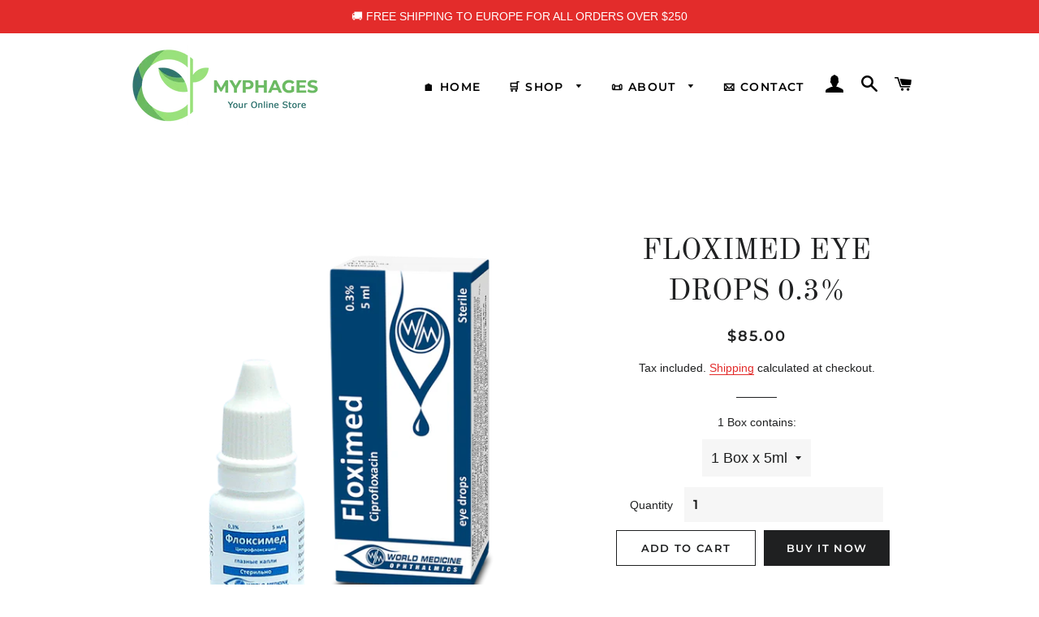

--- FILE ---
content_type: text/html; charset=utf-8
request_url: https://www.myphages.com/en-es/products/floximed-eye-drops-0-4
body_size: 29915
content:
<!doctype html>
<html class="no-js" lang="en">
<head>

  <meta name="google-site-verification" content="0n1icngBX94qgfmycvB2eMnXehQ9pUZrQiFMb54yb24" />
  <!-- Basic page needs ================================================== -->
  <meta charset="utf-8">
  <meta http-equiv="X-UA-Compatible" content="IE=edge,chrome=1">

  
    <link rel="shortcut icon" href="//www.myphages.com/cdn/shop/files/favicon_32x32.png?v=1613777817" type="image/png" />
  

  <!-- Title and description ================================================== -->
  <title>
  FLOXIMED EYE DROPS 0.3% - MYPHAGES
  </title>

  
  <meta name="description" content="International Name: FLOXIMED Pharmacological group: Antibacterial and anti-inflammatory combined drug for topical use in ophthalmology. Manufacturer: Epico Egypt Country: Egypt Issuance form: Group III over-the-counter Pharmacological properties: Ciprofloxacin has antibacterial (bactericidal) action, is particularly active against gram-negative bacteria, relatively less pronounced its effect on anaerobes. in the following bacteria: Enterococcus faecalis, Staphylococcus aureus, Staphylococcus epidermidis, Streptococcus pneumoniae, Streptococcus pyogenes, Campilobacter jejuni, Citrobacter diversus, Citrobacter freundii, Enterobacter cloaceae, Escherichia coli, Haemophilus influenzae, Haemophilus parainfluenzae, Klebsiella pneumoniae, Morganella morganii, Neisseria gonorrhoeae, Proteus mirabilis, Proteus vulgaris, Providencia rettgeri, Providencia stuartii, Pseudomonas aeruginosa, Salmonella typhi, Serratia marcescens, Shigella flexneri, Shigella sonnei, Staphylococcus haemolyticus, Staphylococcus hominic, Staphylococcus hominoc, Staphylococcus.Aeromonas caviae, Aeromonas hydrophilia, Brucella melitensis, Campylobacter coli, Edwardsiella tarda, Enterobacter aerogenes, Haemophilus ducreyi, Klebsiella oxytoca, Legionella pneumophila, Moraxella (Branhamella) catarrhalita, , Yersinia enterocolitica, Chlamydia trachomatis (moderate susceptibility), Mycobacterium tuberculosis (moderate susceptibility). Most strains of Pseudomonas cepacia and some strains of Pseudomonas matolphilia, as well as anaerobic bacteria, including Bacteroides fragilis and Clostridium difficile, are insensitive to ciprofloxacin.Legionella pneumophila, Moraxella (Branhamella) catarrhalis, Neisseria meningitides, Pasteurella multicoda, Salmonella enteritidis, Vibrio cholerae, Vibrio parahaemolyticus, Vibrio vulnificus, Yersinia enterocolitica, Chlamydia trachomatis (moderate) Most strains of Pseudomonas cepacia and some strains of Pseudomonas matolphilia, as well as anaerobic bacteria, including Bacteroides fragilis and Clostridium difficile, are insensitive to ciprofloxacin.Legionella pneumophila, Moraxella (Branhamella) catarrhalis, Neisseria meningitides, Pasteurella multicoda, Salmonella enteritidis, Vibrio cholerae, Vibrio parahaemolyticus, Vibrio vulnificus, Yersinia enterocolitica, Chlamydia trachomatis (moderate) Mycobacterium (moderate) Most strains of Pseudomonas cepacia and some strains of Pseudomonas matolphilia, as well as anaerobic bacteria, including Bacteroides fragilis and Clostridium difficile, are insensitive to ciprofloxacin.Most strains of Pseudomonas cepacia and some strains of Pseudomonas matolphilia, as well as anaerobic bacteria, including Bacteroides fragilis and Clostridium difficile, are insensitive to ciprofloxacin.Most strains of Pseudomonas cepacia and some strains of Pseudomonas matolphilia, as well as anaerobic bacteria, including Bacteroides fragilis and Clostridium difficile, are insensitive to ciprofloxacin. Indications: Topical treatment of various infectious diseases of the eye and its appendages caused by drug-sensitive bacteria: acute and subacute conjunctivitis, blepharoconjunctivitis, blepharitis, corneal bacterial ulcers with or without hypopionia, bacterial keratoconus and bacterium keratoconus and keratoconus. Preoperative prophylaxis in ophthalmic surgery. Treatment of postoperative infectious complications. Treatment and prevention of infectious complications after trauma to the eye socket and its appendages (with or without a foreign body). Method of administration and dosage: Placed in the conjunctival sac (between the posterior surface of the hollow eyelid and the anterior surface of the eye socket). In severe infections, eye ointment is applied 3-4 times a day. The number of admissions may be reduced to alleviate the symptoms of the disease. For mild infections, it is usually prescribed 2 times a day. In addition to eye drops at night, it is possible to use additional eye ointment to ensure longer contact with the drug. Side effects: Local reactions: possible - allergic reactions, itching, burning, conjunctival hyperemia and mild pain, nausea; Rare: swelling of the eyelids, fear of light, foreign body sensation in the eyes, discomfort in the mouth after instillation, impaired vision, crystalline precipitate in patients with corneal ulcer, keratitis, keratopathy, corneal spots or infiltration. Contraindications: Hypersensitivity to ciprofloxacin or other drugs of the fluoroquinolones group, glucose-6-phosphate dehydrogenase deficiency, pregnancy and lactation. Pregnancy and lactation: The use of the drug Floximed during pregnancy and lactation is contraindicated. Storage conditions: Floximed eye drops 0.3% stored at 30ºC. Out of reach of children. After opening the vial, the drug is used for a month! Shelf life - 3 years from the date of manufacture. The drug is not used after the expiration date. Conditions of release: Out of prescription.">
  

  <!-- Helpers ================================================== -->
  <!-- /snippets/social-meta-tags.liquid -->




<meta property="og:site_name" content="MYPHAGES">
<meta property="og:url" content="https://www.myphages.com/en-es/products/floximed-eye-drops-0-4">
<meta property="og:title" content="FLOXIMED EYE DROPS 0.3% - MYPHAGES">
<meta property="og:type" content="product">
<meta property="og:description" content="International Name: FLOXIMED Pharmacological group: Antibacterial and anti-inflammatory combined drug for topical use in ophthalmology. Manufacturer: Epico Egypt Country: Egypt Issuance form: Group III over-the-counter Pharmacological properties: Ciprofloxacin has antibacterial (bactericidal) action, is particularly active against gram-negative bacteria, relatively less pronounced its effect on anaerobes. in the following bacteria: Enterococcus faecalis, Staphylococcus aureus, Staphylococcus epidermidis, Streptococcus pneumoniae, Streptococcus pyogenes, Campilobacter jejuni, Citrobacter diversus, Citrobacter freundii, Enterobacter cloaceae, Escherichia coli, Haemophilus influenzae, Haemophilus parainfluenzae, Klebsiella pneumoniae, Morganella morganii, Neisseria gonorrhoeae, Proteus mirabilis, Proteus vulgaris, Providencia rettgeri, Providencia stuartii, Pseudomonas aeruginosa, Salmonella typhi, Serratia marcescens, Shigella flexneri, Shigella sonnei, Staphylococcus haemolyticus, Staphylococcus hominic, Staphylococcus hominoc, Staphylococcus.Aeromonas caviae, Aeromonas hydrophilia, Brucella melitensis, Campylobacter coli, Edwardsiella tarda, Enterobacter aerogenes, Haemophilus ducreyi, Klebsiella oxytoca, Legionella pneumophila, Moraxella (Branhamella) catarrhalita, , Yersinia enterocolitica, Chlamydia trachomatis (moderate susceptibility), Mycobacterium tuberculosis (moderate susceptibility). Most strains of Pseudomonas cepacia and some strains of Pseudomonas matolphilia, as well as anaerobic bacteria, including Bacteroides fragilis and Clostridium difficile, are insensitive to ciprofloxacin.Legionella pneumophila, Moraxella (Branhamella) catarrhalis, Neisseria meningitides, Pasteurella multicoda, Salmonella enteritidis, Vibrio cholerae, Vibrio parahaemolyticus, Vibrio vulnificus, Yersinia enterocolitica, Chlamydia trachomatis (moderate) Most strains of Pseudomonas cepacia and some strains of Pseudomonas matolphilia, as well as anaerobic bacteria, including Bacteroides fragilis and Clostridium difficile, are insensitive to ciprofloxacin.Legionella pneumophila, Moraxella (Branhamella) catarrhalis, Neisseria meningitides, Pasteurella multicoda, Salmonella enteritidis, Vibrio cholerae, Vibrio parahaemolyticus, Vibrio vulnificus, Yersinia enterocolitica, Chlamydia trachomatis (moderate) Mycobacterium (moderate) Most strains of Pseudomonas cepacia and some strains of Pseudomonas matolphilia, as well as anaerobic bacteria, including Bacteroides fragilis and Clostridium difficile, are insensitive to ciprofloxacin.Most strains of Pseudomonas cepacia and some strains of Pseudomonas matolphilia, as well as anaerobic bacteria, including Bacteroides fragilis and Clostridium difficile, are insensitive to ciprofloxacin.Most strains of Pseudomonas cepacia and some strains of Pseudomonas matolphilia, as well as anaerobic bacteria, including Bacteroides fragilis and Clostridium difficile, are insensitive to ciprofloxacin. Indications: Topical treatment of various infectious diseases of the eye and its appendages caused by drug-sensitive bacteria: acute and subacute conjunctivitis, blepharoconjunctivitis, blepharitis, corneal bacterial ulcers with or without hypopionia, bacterial keratoconus and bacterium keratoconus and keratoconus. Preoperative prophylaxis in ophthalmic surgery. Treatment of postoperative infectious complications. Treatment and prevention of infectious complications after trauma to the eye socket and its appendages (with or without a foreign body). Method of administration and dosage: Placed in the conjunctival sac (between the posterior surface of the hollow eyelid and the anterior surface of the eye socket). In severe infections, eye ointment is applied 3-4 times a day. The number of admissions may be reduced to alleviate the symptoms of the disease. For mild infections, it is usually prescribed 2 times a day. In addition to eye drops at night, it is possible to use additional eye ointment to ensure longer contact with the drug. Side effects: Local reactions: possible - allergic reactions, itching, burning, conjunctival hyperemia and mild pain, nausea; Rare: swelling of the eyelids, fear of light, foreign body sensation in the eyes, discomfort in the mouth after instillation, impaired vision, crystalline precipitate in patients with corneal ulcer, keratitis, keratopathy, corneal spots or infiltration. Contraindications: Hypersensitivity to ciprofloxacin or other drugs of the fluoroquinolones group, glucose-6-phosphate dehydrogenase deficiency, pregnancy and lactation. Pregnancy and lactation: The use of the drug Floximed during pregnancy and lactation is contraindicated. Storage conditions: Floximed eye drops 0.3% stored at 30ºC. Out of reach of children. After opening the vial, the drug is used for a month! Shelf life - 3 years from the date of manufacture. The drug is not used after the expiration date. Conditions of release: Out of prescription.">

  <meta property="og:price:amount" content="85.00">
  <meta property="og:price:currency" content="USD">

<meta property="og:image" content="http://www.myphages.com/cdn/shop/products/FLOXIMEDEYE_1200x1200.png?v=1619984214">
<meta property="og:image:secure_url" content="https://www.myphages.com/cdn/shop/products/FLOXIMEDEYE_1200x1200.png?v=1619984214">


<meta name="twitter:card" content="summary_large_image">
<meta name="twitter:title" content="FLOXIMED EYE DROPS 0.3% - MYPHAGES">
<meta name="twitter:description" content="International Name: FLOXIMED Pharmacological group: Antibacterial and anti-inflammatory combined drug for topical use in ophthalmology. Manufacturer: Epico Egypt Country: Egypt Issuance form: Group III over-the-counter Pharmacological properties: Ciprofloxacin has antibacterial (bactericidal) action, is particularly active against gram-negative bacteria, relatively less pronounced its effect on anaerobes. in the following bacteria: Enterococcus faecalis, Staphylococcus aureus, Staphylococcus epidermidis, Streptococcus pneumoniae, Streptococcus pyogenes, Campilobacter jejuni, Citrobacter diversus, Citrobacter freundii, Enterobacter cloaceae, Escherichia coli, Haemophilus influenzae, Haemophilus parainfluenzae, Klebsiella pneumoniae, Morganella morganii, Neisseria gonorrhoeae, Proteus mirabilis, Proteus vulgaris, Providencia rettgeri, Providencia stuartii, Pseudomonas aeruginosa, Salmonella typhi, Serratia marcescens, Shigella flexneri, Shigella sonnei, Staphylococcus haemolyticus, Staphylococcus hominic, Staphylococcus hominoc, Staphylococcus.Aeromonas caviae, Aeromonas hydrophilia, Brucella melitensis, Campylobacter coli, Edwardsiella tarda, Enterobacter aerogenes, Haemophilus ducreyi, Klebsiella oxytoca, Legionella pneumophila, Moraxella (Branhamella) catarrhalita, , Yersinia enterocolitica, Chlamydia trachomatis (moderate susceptibility), Mycobacterium tuberculosis (moderate susceptibility). Most strains of Pseudomonas cepacia and some strains of Pseudomonas matolphilia, as well as anaerobic bacteria, including Bacteroides fragilis and Clostridium difficile, are insensitive to ciprofloxacin.Legionella pneumophila, Moraxella (Branhamella) catarrhalis, Neisseria meningitides, Pasteurella multicoda, Salmonella enteritidis, Vibrio cholerae, Vibrio parahaemolyticus, Vibrio vulnificus, Yersinia enterocolitica, Chlamydia trachomatis (moderate) Most strains of Pseudomonas cepacia and some strains of Pseudomonas matolphilia, as well as anaerobic bacteria, including Bacteroides fragilis and Clostridium difficile, are insensitive to ciprofloxacin.Legionella pneumophila, Moraxella (Branhamella) catarrhalis, Neisseria meningitides, Pasteurella multicoda, Salmonella enteritidis, Vibrio cholerae, Vibrio parahaemolyticus, Vibrio vulnificus, Yersinia enterocolitica, Chlamydia trachomatis (moderate) Mycobacterium (moderate) Most strains of Pseudomonas cepacia and some strains of Pseudomonas matolphilia, as well as anaerobic bacteria, including Bacteroides fragilis and Clostridium difficile, are insensitive to ciprofloxacin.Most strains of Pseudomonas cepacia and some strains of Pseudomonas matolphilia, as well as anaerobic bacteria, including Bacteroides fragilis and Clostridium difficile, are insensitive to ciprofloxacin.Most strains of Pseudomonas cepacia and some strains of Pseudomonas matolphilia, as well as anaerobic bacteria, including Bacteroides fragilis and Clostridium difficile, are insensitive to ciprofloxacin. Indications: Topical treatment of various infectious diseases of the eye and its appendages caused by drug-sensitive bacteria: acute and subacute conjunctivitis, blepharoconjunctivitis, blepharitis, corneal bacterial ulcers with or without hypopionia, bacterial keratoconus and bacterium keratoconus and keratoconus. Preoperative prophylaxis in ophthalmic surgery. Treatment of postoperative infectious complications. Treatment and prevention of infectious complications after trauma to the eye socket and its appendages (with or without a foreign body). Method of administration and dosage: Placed in the conjunctival sac (between the posterior surface of the hollow eyelid and the anterior surface of the eye socket). In severe infections, eye ointment is applied 3-4 times a day. The number of admissions may be reduced to alleviate the symptoms of the disease. For mild infections, it is usually prescribed 2 times a day. In addition to eye drops at night, it is possible to use additional eye ointment to ensure longer contact with the drug. Side effects: Local reactions: possible - allergic reactions, itching, burning, conjunctival hyperemia and mild pain, nausea; Rare: swelling of the eyelids, fear of light, foreign body sensation in the eyes, discomfort in the mouth after instillation, impaired vision, crystalline precipitate in patients with corneal ulcer, keratitis, keratopathy, corneal spots or infiltration. Contraindications: Hypersensitivity to ciprofloxacin or other drugs of the fluoroquinolones group, glucose-6-phosphate dehydrogenase deficiency, pregnancy and lactation. Pregnancy and lactation: The use of the drug Floximed during pregnancy and lactation is contraindicated. Storage conditions: Floximed eye drops 0.3% stored at 30ºC. Out of reach of children. After opening the vial, the drug is used for a month! Shelf life - 3 years from the date of manufacture. The drug is not used after the expiration date. Conditions of release: Out of prescription.">

  <link rel="canonical" href="https://www.myphages.com/en-es/products/floximed-eye-drops-0-4">
  <meta name="viewport" content="width=device-width,initial-scale=1,shrink-to-fit=no">
  <meta name="theme-color" content="#1f2021">

  <!-- CSS ================================================== -->
  <link href="//www.myphages.com/cdn/shop/t/3/assets/timber.scss.css?v=108620783886884083161759261504" rel="stylesheet" type="text/css" media="all" />
  <link href="//www.myphages.com/cdn/shop/t/3/assets/theme.scss.css?v=102812980539160677481759261503" rel="stylesheet" type="text/css" media="all" />

  <!-- Sections ================================================== -->
  <script>
    window.theme = window.theme || {};
    theme.strings = {
      zoomClose: "Close (Esc)",
      zoomPrev: "Previous (Left arrow key)",
      zoomNext: "Next (Right arrow key)",
      moneyFormat: "${{amount}}",
      addressError: "Error looking up that address",
      addressNoResults: "No results for that address",
      addressQueryLimit: "You have exceeded the Google API usage limit. Consider upgrading to a \u003ca href=\"https:\/\/developers.google.com\/maps\/premium\/usage-limits\"\u003ePremium Plan\u003c\/a\u003e.",
      authError: "There was a problem authenticating your Google Maps account.",
      cartEmpty: "Your cart is currently empty.",
      cartCookie: "Enable cookies to use the shopping cart",
      cartSavings: "You're saving [savings]",
      productSlideLabel: "Slide [slide_number] of [slide_max]."
    };
    theme.settings = {
      cartType: "page",
      gridType: null
    };
  </script>

  <script src="//www.myphages.com/cdn/shop/t/3/assets/jquery-2.2.3.min.js?v=58211863146907186831604439172" type="text/javascript"></script>

  <script src="//www.myphages.com/cdn/shop/t/3/assets/lazysizes.min.js?v=155223123402716617051604439172" async="async"></script>

  <script src="//www.myphages.com/cdn/shop/t/3/assets/theme.js?v=114295768192348641321604694158" defer="defer"></script>

  <!-- Header hook for plugins ================================================== -->
  <script>window.performance && window.performance.mark && window.performance.mark('shopify.content_for_header.start');</script><meta name="google-site-verification" content="0n1icngBX94qgfmycvB2eMnXehQ9pUZrQiFMb54yb24">
<meta id="shopify-digital-wallet" name="shopify-digital-wallet" content="/50760253597/digital_wallets/dialog">
<meta name="shopify-checkout-api-token" content="3f7f71946b1c1f715ae94b8b4539c7dc">
<meta id="in-context-paypal-metadata" data-shop-id="50760253597" data-venmo-supported="false" data-environment="production" data-locale="en_US" data-paypal-v4="true" data-currency="USD">
<link rel="alternate" hreflang="x-default" href="https://www.myphages.com/products/floximed-eye-drops-0-4">
<link rel="alternate" hreflang="en" href="https://www.myphages.com/products/floximed-eye-drops-0-4">
<link rel="alternate" hreflang="en-AX" href="https://www.myphages.com/en-de/products/floximed-eye-drops-0-4">
<link rel="alternate" hreflang="en-AL" href="https://www.myphages.com/en-de/products/floximed-eye-drops-0-4">
<link rel="alternate" hreflang="en-AD" href="https://www.myphages.com/en-de/products/floximed-eye-drops-0-4">
<link rel="alternate" hreflang="en-AM" href="https://www.myphages.com/en-de/products/floximed-eye-drops-0-4">
<link rel="alternate" hreflang="en-BY" href="https://www.myphages.com/en-de/products/floximed-eye-drops-0-4">
<link rel="alternate" hreflang="en-BE" href="https://www.myphages.com/en-de/products/floximed-eye-drops-0-4">
<link rel="alternate" hreflang="en-BA" href="https://www.myphages.com/en-de/products/floximed-eye-drops-0-4">
<link rel="alternate" hreflang="en-BG" href="https://www.myphages.com/en-de/products/floximed-eye-drops-0-4">
<link rel="alternate" hreflang="en-HR" href="https://www.myphages.com/en-de/products/floximed-eye-drops-0-4">
<link rel="alternate" hreflang="en-CY" href="https://www.myphages.com/en-de/products/floximed-eye-drops-0-4">
<link rel="alternate" hreflang="en-CZ" href="https://www.myphages.com/en-de/products/floximed-eye-drops-0-4">
<link rel="alternate" hreflang="en-EE" href="https://www.myphages.com/en-de/products/floximed-eye-drops-0-4">
<link rel="alternate" hreflang="en-FO" href="https://www.myphages.com/en-de/products/floximed-eye-drops-0-4">
<link rel="alternate" hreflang="en-FI" href="https://www.myphages.com/en-de/products/floximed-eye-drops-0-4">
<link rel="alternate" hreflang="en-GI" href="https://www.myphages.com/en-de/products/floximed-eye-drops-0-4">
<link rel="alternate" hreflang="en-GR" href="https://www.myphages.com/en-de/products/floximed-eye-drops-0-4">
<link rel="alternate" hreflang="en-GL" href="https://www.myphages.com/en-de/products/floximed-eye-drops-0-4">
<link rel="alternate" hreflang="en-GP" href="https://www.myphages.com/en-de/products/floximed-eye-drops-0-4">
<link rel="alternate" hreflang="en-GG" href="https://www.myphages.com/en-de/products/floximed-eye-drops-0-4">
<link rel="alternate" hreflang="en-HU" href="https://www.myphages.com/en-de/products/floximed-eye-drops-0-4">
<link rel="alternate" hreflang="en-IS" href="https://www.myphages.com/en-de/products/floximed-eye-drops-0-4">
<link rel="alternate" hreflang="en-IE" href="https://www.myphages.com/en-de/products/floximed-eye-drops-0-4">
<link rel="alternate" hreflang="en-XK" href="https://www.myphages.com/en-de/products/floximed-eye-drops-0-4">
<link rel="alternate" hreflang="en-LV" href="https://www.myphages.com/en-de/products/floximed-eye-drops-0-4">
<link rel="alternate" hreflang="en-LI" href="https://www.myphages.com/en-de/products/floximed-eye-drops-0-4">
<link rel="alternate" hreflang="en-LT" href="https://www.myphages.com/en-de/products/floximed-eye-drops-0-4">
<link rel="alternate" hreflang="en-LU" href="https://www.myphages.com/en-de/products/floximed-eye-drops-0-4">
<link rel="alternate" hreflang="en-MK" href="https://www.myphages.com/en-de/products/floximed-eye-drops-0-4">
<link rel="alternate" hreflang="en-MT" href="https://www.myphages.com/en-de/products/floximed-eye-drops-0-4">
<link rel="alternate" hreflang="en-YT" href="https://www.myphages.com/en-de/products/floximed-eye-drops-0-4">
<link rel="alternate" hreflang="en-MD" href="https://www.myphages.com/en-de/products/floximed-eye-drops-0-4">
<link rel="alternate" hreflang="en-MC" href="https://www.myphages.com/en-de/products/floximed-eye-drops-0-4">
<link rel="alternate" hreflang="en-ME" href="https://www.myphages.com/en-de/products/floximed-eye-drops-0-4">
<link rel="alternate" hreflang="en-NO" href="https://www.myphages.com/en-de/products/floximed-eye-drops-0-4">
<link rel="alternate" hreflang="en-PL" href="https://www.myphages.com/en-de/products/floximed-eye-drops-0-4">
<link rel="alternate" hreflang="en-PT" href="https://www.myphages.com/en-de/products/floximed-eye-drops-0-4">
<link rel="alternate" hreflang="en-RO" href="https://www.myphages.com/en-de/products/floximed-eye-drops-0-4">
<link rel="alternate" hreflang="en-SM" href="https://www.myphages.com/en-de/products/floximed-eye-drops-0-4">
<link rel="alternate" hreflang="en-SK" href="https://www.myphages.com/en-de/products/floximed-eye-drops-0-4">
<link rel="alternate" hreflang="en-SI" href="https://www.myphages.com/en-de/products/floximed-eye-drops-0-4">
<link rel="alternate" hreflang="en-SJ" href="https://www.myphages.com/en-de/products/floximed-eye-drops-0-4">
<link rel="alternate" hreflang="en-TR" href="https://www.myphages.com/en-de/products/floximed-eye-drops-0-4">
<link rel="alternate" hreflang="en-UA" href="https://www.myphages.com/en-de/products/floximed-eye-drops-0-4">
<link rel="alternate" hreflang="en-VA" href="https://www.myphages.com/en-de/products/floximed-eye-drops-0-4">
<link rel="alternate" hreflang="en-AR" href="https://www.myphages.com/en-ca/products/floximed-eye-drops-0-4">
<link rel="alternate" hreflang="en-BO" href="https://www.myphages.com/en-ca/products/floximed-eye-drops-0-4">
<link rel="alternate" hreflang="en-BR" href="https://www.myphages.com/en-ca/products/floximed-eye-drops-0-4">
<link rel="alternate" hreflang="en-BQ" href="https://www.myphages.com/en-ca/products/floximed-eye-drops-0-4">
<link rel="alternate" hreflang="en-CL" href="https://www.myphages.com/en-ca/products/floximed-eye-drops-0-4">
<link rel="alternate" hreflang="en-CO" href="https://www.myphages.com/en-ca/products/floximed-eye-drops-0-4">
<link rel="alternate" hreflang="en-GF" href="https://www.myphages.com/en-ca/products/floximed-eye-drops-0-4">
<link rel="alternate" hreflang="en-GY" href="https://www.myphages.com/en-ca/products/floximed-eye-drops-0-4">
<link rel="alternate" hreflang="en-PY" href="https://www.myphages.com/en-ca/products/floximed-eye-drops-0-4">
<link rel="alternate" hreflang="en-PE" href="https://www.myphages.com/en-ca/products/floximed-eye-drops-0-4">
<link rel="alternate" hreflang="en-UY" href="https://www.myphages.com/en-ca/products/floximed-eye-drops-0-4">
<link rel="alternate" hreflang="en-VE" href="https://www.myphages.com/en-ca/products/floximed-eye-drops-0-4">
<link rel="alternate" hreflang="en-AU" href="https://www.myphages.com/en-au/products/floximed-eye-drops-0-4">
<link rel="alternate" hreflang="en-GB" href="https://www.myphages.com/en-gb/products/floximed-eye-drops-0-4">
<link rel="alternate" hreflang="en-RE" href="https://www.myphages.com/en-re/products/floximed-eye-drops-0-4">
<link rel="alternate" hreflang="en-MY" href="https://www.myphages.com/en-my/products/floximed-eye-drops-0-4">
<link rel="alternate" hreflang="en-AT" href="https://www.myphages.com/en-at/products/floximed-eye-drops-0-4">
<link rel="alternate" hreflang="en-MX" href="https://www.myphages.com/en-mx/products/floximed-eye-drops-0-4">
<link rel="alternate" hreflang="en-CH" href="https://www.myphages.com/en-ch/products/floximed-eye-drops-0-4">
<link rel="alternate" hreflang="en-FR" href="https://www.myphages.com/en-fr/products/floximed-eye-drops-0-4">
<link rel="alternate" hreflang="en-LB" href="https://www.myphages.com/en-lb/products/floximed-eye-drops-0-4">
<link rel="alternate" hreflang="en-JP" href="https://www.myphages.com/en-jp/products/floximed-eye-drops-0-4">
<link rel="alternate" hreflang="en-DK" href="https://www.myphages.com/en-dk/products/floximed-eye-drops-0-4">
<link rel="alternate" hreflang="en-SG" href="https://www.myphages.com/en-sg/products/floximed-eye-drops-0-4">
<link rel="alternate" hreflang="en-NL" href="https://www.myphages.com/en-nl/products/floximed-eye-drops-0-4">
<link rel="alternate" hreflang="en-NZ" href="https://www.myphages.com/en-nz/products/floximed-eye-drops-0-4">
<link rel="alternate" hreflang="en-IT" href="https://www.myphages.com/en-it/products/floximed-eye-drops-0-4">
<link rel="alternate" hreflang="en-IL" href="https://www.myphages.com/en-il/products/floximed-eye-drops-0-4">
<link rel="alternate" hreflang="en-HK" href="https://www.myphages.com/en-hk/products/floximed-eye-drops-0-4">
<link rel="alternate" hreflang="en-AE" href="https://www.myphages.com/en-ae/products/floximed-eye-drops-0-4">
<link rel="alternate" hreflang="en-ES" href="https://www.myphages.com/en-es/products/floximed-eye-drops-0-4">
<link rel="alternate" hreflang="en-SE" href="https://www.myphages.com/en-se/products/floximed-eye-drops-0-4">
<link rel="alternate" hreflang="en-KR" href="https://www.myphages.com/en-kr/products/floximed-eye-drops-0-4">
<link rel="alternate" type="application/json+oembed" href="https://www.myphages.com/en-es/products/floximed-eye-drops-0-4.oembed">
<script async="async" src="/checkouts/internal/preloads.js?locale=en-ES"></script>
<script id="shopify-features" type="application/json">{"accessToken":"3f7f71946b1c1f715ae94b8b4539c7dc","betas":["rich-media-storefront-analytics"],"domain":"www.myphages.com","predictiveSearch":true,"shopId":50760253597,"locale":"en"}</script>
<script>var Shopify = Shopify || {};
Shopify.shop = "myphages-com.myshopify.com";
Shopify.locale = "en";
Shopify.currency = {"active":"USD","rate":"1.0"};
Shopify.country = "ES";
Shopify.theme = {"name":"Brooklyn","id":114936709277,"schema_name":"Brooklyn","schema_version":"17.1.0","theme_store_id":730,"role":"main"};
Shopify.theme.handle = "null";
Shopify.theme.style = {"id":null,"handle":null};
Shopify.cdnHost = "www.myphages.com/cdn";
Shopify.routes = Shopify.routes || {};
Shopify.routes.root = "/en-es/";</script>
<script type="module">!function(o){(o.Shopify=o.Shopify||{}).modules=!0}(window);</script>
<script>!function(o){function n(){var o=[];function n(){o.push(Array.prototype.slice.apply(arguments))}return n.q=o,n}var t=o.Shopify=o.Shopify||{};t.loadFeatures=n(),t.autoloadFeatures=n()}(window);</script>
<script id="shop-js-analytics" type="application/json">{"pageType":"product"}</script>
<script defer="defer" async type="module" src="//www.myphages.com/cdn/shopifycloud/shop-js/modules/v2/client.init-shop-cart-sync_IZsNAliE.en.esm.js"></script>
<script defer="defer" async type="module" src="//www.myphages.com/cdn/shopifycloud/shop-js/modules/v2/chunk.common_0OUaOowp.esm.js"></script>
<script type="module">
  await import("//www.myphages.com/cdn/shopifycloud/shop-js/modules/v2/client.init-shop-cart-sync_IZsNAliE.en.esm.js");
await import("//www.myphages.com/cdn/shopifycloud/shop-js/modules/v2/chunk.common_0OUaOowp.esm.js");

  window.Shopify.SignInWithShop?.initShopCartSync?.({"fedCMEnabled":true,"windoidEnabled":true});

</script>
<script>(function() {
  var isLoaded = false;
  function asyncLoad() {
    if (isLoaded) return;
    isLoaded = true;
    var urls = ["https:\/\/embed.tawk.to\/widget-script\/607806caf7ce1827093aa799\/1f3adl2h4.js?shop=myphages-com.myshopify.com","https:\/\/cdn.autoketing.org\/sdk-cdn\/sales-pop\/dist\/sales-pop-embed.js?t=1633866712031740681\u0026shop=myphages-com.myshopify.com","https:\/\/shop-shield.uplinkly-static.com\/public\/shop-shield\/myphages-com.myshopify.com\/shop-shield.js?t=1702088344\u0026shop=myphages-com.myshopify.com","https:\/\/phplaravel-725538-2956970.cloudwaysapps.com\/custom.js?shop=myphages-com.myshopify.com","https:\/\/sales-pop.carecart.io\/lib\/salesnotifier.js?shop=myphages-com.myshopify.com","https:\/\/cdn.hextom.com\/js\/ultimatesalesboost.js?shop=myphages-com.myshopify.com"];
    for (var i = 0; i < urls.length; i++) {
      var s = document.createElement('script');
      s.type = 'text/javascript';
      s.async = true;
      s.src = urls[i];
      var x = document.getElementsByTagName('script')[0];
      x.parentNode.insertBefore(s, x);
    }
  };
  if(window.attachEvent) {
    window.attachEvent('onload', asyncLoad);
  } else {
    window.addEventListener('load', asyncLoad, false);
  }
})();</script>
<script id="__st">var __st={"a":50760253597,"offset":14400,"reqid":"cc435e9d-8ade-4de1-845d-04881ae20daf-1768404892","pageurl":"www.myphages.com\/en-es\/products\/floximed-eye-drops-0-4","u":"e43640b9db60","p":"product","rtyp":"product","rid":6689399865501};</script>
<script>window.ShopifyPaypalV4VisibilityTracking = true;</script>
<script id="captcha-bootstrap">!function(){'use strict';const t='contact',e='account',n='new_comment',o=[[t,t],['blogs',n],['comments',n],[t,'customer']],c=[[e,'customer_login'],[e,'guest_login'],[e,'recover_customer_password'],[e,'create_customer']],r=t=>t.map((([t,e])=>`form[action*='/${t}']:not([data-nocaptcha='true']) input[name='form_type'][value='${e}']`)).join(','),a=t=>()=>t?[...document.querySelectorAll(t)].map((t=>t.form)):[];function s(){const t=[...o],e=r(t);return a(e)}const i='password',u='form_key',d=['recaptcha-v3-token','g-recaptcha-response','h-captcha-response',i],f=()=>{try{return window.sessionStorage}catch{return}},m='__shopify_v',_=t=>t.elements[u];function p(t,e,n=!1){try{const o=window.sessionStorage,c=JSON.parse(o.getItem(e)),{data:r}=function(t){const{data:e,action:n}=t;return t[m]||n?{data:e,action:n}:{data:t,action:n}}(c);for(const[e,n]of Object.entries(r))t.elements[e]&&(t.elements[e].value=n);n&&o.removeItem(e)}catch(o){console.error('form repopulation failed',{error:o})}}const l='form_type',E='cptcha';function T(t){t.dataset[E]=!0}const w=window,h=w.document,L='Shopify',v='ce_forms',y='captcha';let A=!1;((t,e)=>{const n=(g='f06e6c50-85a8-45c8-87d0-21a2b65856fe',I='https://cdn.shopify.com/shopifycloud/storefront-forms-hcaptcha/ce_storefront_forms_captcha_hcaptcha.v1.5.2.iife.js',D={infoText:'Protected by hCaptcha',privacyText:'Privacy',termsText:'Terms'},(t,e,n)=>{const o=w[L][v],c=o.bindForm;if(c)return c(t,g,e,D).then(n);var r;o.q.push([[t,g,e,D],n]),r=I,A||(h.body.append(Object.assign(h.createElement('script'),{id:'captcha-provider',async:!0,src:r})),A=!0)});var g,I,D;w[L]=w[L]||{},w[L][v]=w[L][v]||{},w[L][v].q=[],w[L][y]=w[L][y]||{},w[L][y].protect=function(t,e){n(t,void 0,e),T(t)},Object.freeze(w[L][y]),function(t,e,n,w,h,L){const[v,y,A,g]=function(t,e,n){const i=e?o:[],u=t?c:[],d=[...i,...u],f=r(d),m=r(i),_=r(d.filter((([t,e])=>n.includes(e))));return[a(f),a(m),a(_),s()]}(w,h,L),I=t=>{const e=t.target;return e instanceof HTMLFormElement?e:e&&e.form},D=t=>v().includes(t);t.addEventListener('submit',(t=>{const e=I(t);if(!e)return;const n=D(e)&&!e.dataset.hcaptchaBound&&!e.dataset.recaptchaBound,o=_(e),c=g().includes(e)&&(!o||!o.value);(n||c)&&t.preventDefault(),c&&!n&&(function(t){try{if(!f())return;!function(t){const e=f();if(!e)return;const n=_(t);if(!n)return;const o=n.value;o&&e.removeItem(o)}(t);const e=Array.from(Array(32),(()=>Math.random().toString(36)[2])).join('');!function(t,e){_(t)||t.append(Object.assign(document.createElement('input'),{type:'hidden',name:u})),t.elements[u].value=e}(t,e),function(t,e){const n=f();if(!n)return;const o=[...t.querySelectorAll(`input[type='${i}']`)].map((({name:t})=>t)),c=[...d,...o],r={};for(const[a,s]of new FormData(t).entries())c.includes(a)||(r[a]=s);n.setItem(e,JSON.stringify({[m]:1,action:t.action,data:r}))}(t,e)}catch(e){console.error('failed to persist form',e)}}(e),e.submit())}));const S=(t,e)=>{t&&!t.dataset[E]&&(n(t,e.some((e=>e===t))),T(t))};for(const o of['focusin','change'])t.addEventListener(o,(t=>{const e=I(t);D(e)&&S(e,y())}));const B=e.get('form_key'),M=e.get(l),P=B&&M;t.addEventListener('DOMContentLoaded',(()=>{const t=y();if(P)for(const e of t)e.elements[l].value===M&&p(e,B);[...new Set([...A(),...v().filter((t=>'true'===t.dataset.shopifyCaptcha))])].forEach((e=>S(e,t)))}))}(h,new URLSearchParams(w.location.search),n,t,e,['guest_login'])})(!0,!0)}();</script>
<script integrity="sha256-4kQ18oKyAcykRKYeNunJcIwy7WH5gtpwJnB7kiuLZ1E=" data-source-attribution="shopify.loadfeatures" defer="defer" src="//www.myphages.com/cdn/shopifycloud/storefront/assets/storefront/load_feature-a0a9edcb.js" crossorigin="anonymous"></script>
<script data-source-attribution="shopify.dynamic_checkout.dynamic.init">var Shopify=Shopify||{};Shopify.PaymentButton=Shopify.PaymentButton||{isStorefrontPortableWallets:!0,init:function(){window.Shopify.PaymentButton.init=function(){};var t=document.createElement("script");t.src="https://www.myphages.com/cdn/shopifycloud/portable-wallets/latest/portable-wallets.en.js",t.type="module",document.head.appendChild(t)}};
</script>
<script data-source-attribution="shopify.dynamic_checkout.buyer_consent">
  function portableWalletsHideBuyerConsent(e){var t=document.getElementById("shopify-buyer-consent"),n=document.getElementById("shopify-subscription-policy-button");t&&n&&(t.classList.add("hidden"),t.setAttribute("aria-hidden","true"),n.removeEventListener("click",e))}function portableWalletsShowBuyerConsent(e){var t=document.getElementById("shopify-buyer-consent"),n=document.getElementById("shopify-subscription-policy-button");t&&n&&(t.classList.remove("hidden"),t.removeAttribute("aria-hidden"),n.addEventListener("click",e))}window.Shopify?.PaymentButton&&(window.Shopify.PaymentButton.hideBuyerConsent=portableWalletsHideBuyerConsent,window.Shopify.PaymentButton.showBuyerConsent=portableWalletsShowBuyerConsent);
</script>
<script>
  function portableWalletsCleanup(e){e&&e.src&&console.error("Failed to load portable wallets script "+e.src);var t=document.querySelectorAll("shopify-accelerated-checkout .shopify-payment-button__skeleton, shopify-accelerated-checkout-cart .wallet-cart-button__skeleton"),e=document.getElementById("shopify-buyer-consent");for(let e=0;e<t.length;e++)t[e].remove();e&&e.remove()}function portableWalletsNotLoadedAsModule(e){e instanceof ErrorEvent&&"string"==typeof e.message&&e.message.includes("import.meta")&&"string"==typeof e.filename&&e.filename.includes("portable-wallets")&&(window.removeEventListener("error",portableWalletsNotLoadedAsModule),window.Shopify.PaymentButton.failedToLoad=e,"loading"===document.readyState?document.addEventListener("DOMContentLoaded",window.Shopify.PaymentButton.init):window.Shopify.PaymentButton.init())}window.addEventListener("error",portableWalletsNotLoadedAsModule);
</script>

<script type="module" src="https://www.myphages.com/cdn/shopifycloud/portable-wallets/latest/portable-wallets.en.js" onError="portableWalletsCleanup(this)" crossorigin="anonymous"></script>
<script nomodule>
  document.addEventListener("DOMContentLoaded", portableWalletsCleanup);
</script>

<link id="shopify-accelerated-checkout-styles" rel="stylesheet" media="screen" href="https://www.myphages.com/cdn/shopifycloud/portable-wallets/latest/accelerated-checkout-backwards-compat.css" crossorigin="anonymous">
<style id="shopify-accelerated-checkout-cart">
        #shopify-buyer-consent {
  margin-top: 1em;
  display: inline-block;
  width: 100%;
}

#shopify-buyer-consent.hidden {
  display: none;
}

#shopify-subscription-policy-button {
  background: none;
  border: none;
  padding: 0;
  text-decoration: underline;
  font-size: inherit;
  cursor: pointer;
}

#shopify-subscription-policy-button::before {
  box-shadow: none;
}

      </style>

<script>window.performance && window.performance.mark && window.performance.mark('shopify.content_for_header.end');</script>

  <script src="//www.myphages.com/cdn/shop/t/3/assets/modernizr.min.js?v=21391054748206432451604439172" type="text/javascript"></script>

  
  

  
<!-- Start of Judge.me Core -->
<link rel="dns-prefetch" href="https://cdn.judge.me/">
<script data-cfasync='false' class='jdgm-settings-script'>window.jdgmSettings={"pagination":5,"disable_web_reviews":false,"badge_no_review_text":"No reviews","badge_n_reviews_text":"{{ n }} review/reviews","hide_badge_preview_if_no_reviews":true,"badge_hide_text":false,"enforce_center_preview_badge":false,"widget_title":"Customer Reviews","widget_open_form_text":"Write a review","widget_close_form_text":"Cancel review","widget_refresh_page_text":"Refresh page","widget_summary_text":"Based on {{ number_of_reviews }} review/reviews","widget_no_review_text":"Be the first to write a review","widget_name_field_text":"Display name","widget_verified_name_field_text":"Verified Name (public)","widget_name_placeholder_text":"Display name","widget_required_field_error_text":"This field is required.","widget_email_field_text":"Email address","widget_verified_email_field_text":"Verified Email (private, can not be edited)","widget_email_placeholder_text":"Your email address","widget_email_field_error_text":"Please enter a valid email address.","widget_rating_field_text":"Rating","widget_review_title_field_text":"Review Title","widget_review_title_placeholder_text":"Give your review a title","widget_review_body_field_text":"Review content","widget_review_body_placeholder_text":"Start writing here...","widget_pictures_field_text":"Picture/Video (optional)","widget_submit_review_text":"Submit Review","widget_submit_verified_review_text":"Submit Verified Review","widget_submit_success_msg_with_auto_publish":"Thank you! Please refresh the page in a few moments to see your review. You can remove or edit your review by logging into \u003ca href='https://judge.me/login' target='_blank' rel='nofollow noopener'\u003eJudge.me\u003c/a\u003e","widget_submit_success_msg_no_auto_publish":"Thank you! Your review will be published as soon as it is approved by the shop admin. You can remove or edit your review by logging into \u003ca href='https://judge.me/login' target='_blank' rel='nofollow noopener'\u003eJudge.me\u003c/a\u003e","widget_show_default_reviews_out_of_total_text":"Showing {{ n_reviews_shown }} out of {{ n_reviews }} reviews.","widget_show_all_link_text":"Show all","widget_show_less_link_text":"Show less","widget_author_said_text":"{{ reviewer_name }} said:","widget_days_text":"{{ n }} days ago","widget_weeks_text":"{{ n }} week/weeks ago","widget_months_text":"{{ n }} month/months ago","widget_years_text":"{{ n }} year/years ago","widget_yesterday_text":"Yesterday","widget_today_text":"Today","widget_replied_text":"\u003e\u003e {{ shop_name }} replied:","widget_read_more_text":"Read more","widget_reviewer_name_as_initial":"","widget_rating_filter_color":"#fbcd0a","widget_rating_filter_see_all_text":"See all reviews","widget_sorting_most_recent_text":"Most Recent","widget_sorting_highest_rating_text":"Highest Rating","widget_sorting_lowest_rating_text":"Lowest Rating","widget_sorting_with_pictures_text":"Only Pictures","widget_sorting_most_helpful_text":"Most Helpful","widget_open_question_form_text":"Ask a question","widget_reviews_subtab_text":"Reviews","widget_questions_subtab_text":"Questions","widget_question_label_text":"Question","widget_answer_label_text":"Answer","widget_question_placeholder_text":"Write your question here","widget_submit_question_text":"Submit Question","widget_question_submit_success_text":"Thank you for your question! We will notify you once it gets answered.","verified_badge_text":"Verified","verified_badge_bg_color":"","verified_badge_text_color":"","verified_badge_placement":"left-of-reviewer-name","widget_review_max_height":"","widget_hide_border":false,"widget_social_share":false,"widget_thumb":false,"widget_review_location_show":false,"widget_location_format":"","all_reviews_include_out_of_store_products":true,"all_reviews_out_of_store_text":"(out of store)","all_reviews_pagination":100,"all_reviews_product_name_prefix_text":"about","enable_review_pictures":false,"enable_question_anwser":false,"widget_theme":"default","review_date_format":"mm/dd/yyyy","default_sort_method":"most-recent","widget_product_reviews_subtab_text":"Product Reviews","widget_shop_reviews_subtab_text":"Shop Reviews","widget_other_products_reviews_text":"Reviews for other products","widget_store_reviews_subtab_text":"Store reviews","widget_no_store_reviews_text":"This store hasn't received any reviews yet","widget_web_restriction_product_reviews_text":"This product hasn't received any reviews yet","widget_no_items_text":"No items found","widget_show_more_text":"Show more","widget_write_a_store_review_text":"Write a Store Review","widget_other_languages_heading":"Reviews in Other Languages","widget_translate_review_text":"Translate review to {{ language }}","widget_translating_review_text":"Translating...","widget_show_original_translation_text":"Show original ({{ language }})","widget_translate_review_failed_text":"Review couldn't be translated.","widget_translate_review_retry_text":"Retry","widget_translate_review_try_again_later_text":"Try again later","show_product_url_for_grouped_product":false,"widget_sorting_pictures_first_text":"Pictures First","show_pictures_on_all_rev_page_mobile":false,"show_pictures_on_all_rev_page_desktop":false,"floating_tab_hide_mobile_install_preference":false,"floating_tab_button_name":"★ Reviews","floating_tab_title":"Let customers speak for us","floating_tab_button_color":"","floating_tab_button_background_color":"","floating_tab_url":"","floating_tab_url_enabled":false,"floating_tab_tab_style":"text","all_reviews_text_badge_text":"Customers rate us {{ shop.metafields.judgeme.all_reviews_rating | round: 1 }}/5 based on {{ shop.metafields.judgeme.all_reviews_count }} reviews.","all_reviews_text_badge_text_branded_style":"{{ shop.metafields.judgeme.all_reviews_rating | round: 1 }} out of 5 stars based on {{ shop.metafields.judgeme.all_reviews_count }} reviews","is_all_reviews_text_badge_a_link":false,"show_stars_for_all_reviews_text_badge":false,"all_reviews_text_badge_url":"","all_reviews_text_style":"text","all_reviews_text_color_style":"judgeme_brand_color","all_reviews_text_color":"#108474","all_reviews_text_show_jm_brand":true,"featured_carousel_show_header":true,"featured_carousel_title":"Let customers speak for us","testimonials_carousel_title":"Customers are saying","videos_carousel_title":"Real customer stories","cards_carousel_title":"Customers are saying","featured_carousel_count_text":"from {{ n }} reviews","featured_carousel_add_link_to_all_reviews_page":false,"featured_carousel_url":"","featured_carousel_show_images":true,"featured_carousel_autoslide_interval":5,"featured_carousel_arrows_on_the_sides":false,"featured_carousel_height":250,"featured_carousel_width":80,"featured_carousel_image_size":0,"featured_carousel_image_height":250,"featured_carousel_arrow_color":"#eeeeee","verified_count_badge_style":"vintage","verified_count_badge_orientation":"horizontal","verified_count_badge_color_style":"judgeme_brand_color","verified_count_badge_color":"#108474","is_verified_count_badge_a_link":false,"verified_count_badge_url":"","verified_count_badge_show_jm_brand":true,"widget_rating_preset_default":5,"widget_first_sub_tab":"product-reviews","widget_show_histogram":true,"widget_histogram_use_custom_color":false,"widget_pagination_use_custom_color":false,"widget_star_use_custom_color":false,"widget_verified_badge_use_custom_color":false,"widget_write_review_use_custom_color":false,"picture_reminder_submit_button":"Upload Pictures","enable_review_videos":false,"mute_video_by_default":false,"widget_sorting_videos_first_text":"Videos First","widget_review_pending_text":"Pending","featured_carousel_items_for_large_screen":3,"social_share_options_order":"Facebook,Twitter","remove_microdata_snippet":false,"disable_json_ld":false,"enable_json_ld_products":false,"preview_badge_show_question_text":false,"preview_badge_no_question_text":"No questions","preview_badge_n_question_text":"{{ number_of_questions }} question/questions","qa_badge_show_icon":false,"qa_badge_position":"same-row","remove_judgeme_branding":false,"widget_add_search_bar":false,"widget_search_bar_placeholder":"Search","widget_sorting_verified_only_text":"Verified only","featured_carousel_theme":"default","featured_carousel_show_rating":true,"featured_carousel_show_title":true,"featured_carousel_show_body":true,"featured_carousel_show_date":false,"featured_carousel_show_reviewer":true,"featured_carousel_show_product":false,"featured_carousel_header_background_color":"#108474","featured_carousel_header_text_color":"#ffffff","featured_carousel_name_product_separator":"reviewed","featured_carousel_full_star_background":"#108474","featured_carousel_empty_star_background":"#dadada","featured_carousel_vertical_theme_background":"#f9fafb","featured_carousel_verified_badge_enable":false,"featured_carousel_verified_badge_color":"#108474","featured_carousel_border_style":"round","featured_carousel_review_line_length_limit":3,"featured_carousel_more_reviews_button_text":"Read more reviews","featured_carousel_view_product_button_text":"View product","all_reviews_page_load_reviews_on":"scroll","all_reviews_page_load_more_text":"Load More Reviews","disable_fb_tab_reviews":false,"enable_ajax_cdn_cache":false,"widget_public_name_text":"displayed publicly like","default_reviewer_name":"John Smith","default_reviewer_name_has_non_latin":true,"widget_reviewer_anonymous":"Anonymous","medals_widget_title":"Judge.me Review Medals","medals_widget_background_color":"#f9fafb","medals_widget_position":"footer_all_pages","medals_widget_border_color":"#f9fafb","medals_widget_verified_text_position":"left","medals_widget_use_monochromatic_version":false,"medals_widget_elements_color":"#108474","show_reviewer_avatar":true,"widget_invalid_yt_video_url_error_text":"Not a YouTube video URL","widget_max_length_field_error_text":"Please enter no more than {0} characters.","widget_show_country_flag":false,"widget_show_collected_via_shop_app":true,"widget_verified_by_shop_badge_style":"light","widget_verified_by_shop_text":"Verified by Shop","widget_show_photo_gallery":false,"widget_load_with_code_splitting":true,"widget_ugc_install_preference":false,"widget_ugc_title":"Made by us, Shared by you","widget_ugc_subtitle":"Tag us to see your picture featured in our page","widget_ugc_arrows_color":"#ffffff","widget_ugc_primary_button_text":"Buy Now","widget_ugc_primary_button_background_color":"#108474","widget_ugc_primary_button_text_color":"#ffffff","widget_ugc_primary_button_border_width":"0","widget_ugc_primary_button_border_style":"none","widget_ugc_primary_button_border_color":"#108474","widget_ugc_primary_button_border_radius":"25","widget_ugc_secondary_button_text":"Load More","widget_ugc_secondary_button_background_color":"#ffffff","widget_ugc_secondary_button_text_color":"#108474","widget_ugc_secondary_button_border_width":"2","widget_ugc_secondary_button_border_style":"solid","widget_ugc_secondary_button_border_color":"#108474","widget_ugc_secondary_button_border_radius":"25","widget_ugc_reviews_button_text":"View Reviews","widget_ugc_reviews_button_background_color":"#ffffff","widget_ugc_reviews_button_text_color":"#108474","widget_ugc_reviews_button_border_width":"2","widget_ugc_reviews_button_border_style":"solid","widget_ugc_reviews_button_border_color":"#108474","widget_ugc_reviews_button_border_radius":"25","widget_ugc_reviews_button_link_to":"judgeme-reviews-page","widget_ugc_show_post_date":true,"widget_ugc_max_width":"800","widget_rating_metafield_value_type":true,"widget_primary_color":"#108474","widget_enable_secondary_color":false,"widget_secondary_color":"#edf5f5","widget_summary_average_rating_text":"{{ average_rating }} out of 5","widget_media_grid_title":"Customer photos \u0026 videos","widget_media_grid_see_more_text":"See more","widget_round_style":false,"widget_show_product_medals":true,"widget_verified_by_judgeme_text":"Verified by Judge.me","widget_show_store_medals":true,"widget_verified_by_judgeme_text_in_store_medals":"Verified by Judge.me","widget_media_field_exceed_quantity_message":"Sorry, we can only accept {{ max_media }} for one review.","widget_media_field_exceed_limit_message":"{{ file_name }} is too large, please select a {{ media_type }} less than {{ size_limit }}MB.","widget_review_submitted_text":"Review Submitted!","widget_question_submitted_text":"Question Submitted!","widget_close_form_text_question":"Cancel","widget_write_your_answer_here_text":"Write your answer here","widget_enabled_branded_link":true,"widget_show_collected_by_judgeme":false,"widget_reviewer_name_color":"","widget_write_review_text_color":"","widget_write_review_bg_color":"","widget_collected_by_judgeme_text":"collected by Judge.me","widget_pagination_type":"standard","widget_load_more_text":"Load More","widget_load_more_color":"#108474","widget_full_review_text":"Full Review","widget_read_more_reviews_text":"Read More Reviews","widget_read_questions_text":"Read Questions","widget_questions_and_answers_text":"Questions \u0026 Answers","widget_verified_by_text":"Verified by","widget_verified_text":"Verified","widget_number_of_reviews_text":"{{ number_of_reviews }} reviews","widget_back_button_text":"Back","widget_next_button_text":"Next","widget_custom_forms_filter_button":"Filters","custom_forms_style":"vertical","widget_show_review_information":false,"how_reviews_are_collected":"How reviews are collected?","widget_show_review_keywords":false,"widget_gdpr_statement":"How we use your data: We'll only contact you about the review you left, and only if necessary. By submitting your review, you agree to Judge.me's \u003ca href='https://judge.me/terms' target='_blank' rel='nofollow noopener'\u003eterms\u003c/a\u003e, \u003ca href='https://judge.me/privacy' target='_blank' rel='nofollow noopener'\u003eprivacy\u003c/a\u003e and \u003ca href='https://judge.me/content-policy' target='_blank' rel='nofollow noopener'\u003econtent\u003c/a\u003e policies.","widget_multilingual_sorting_enabled":false,"widget_translate_review_content_enabled":false,"widget_translate_review_content_method":"manual","popup_widget_review_selection":"automatically_with_pictures","popup_widget_round_border_style":true,"popup_widget_show_title":true,"popup_widget_show_body":true,"popup_widget_show_reviewer":false,"popup_widget_show_product":true,"popup_widget_show_pictures":true,"popup_widget_use_review_picture":true,"popup_widget_show_on_home_page":true,"popup_widget_show_on_product_page":true,"popup_widget_show_on_collection_page":true,"popup_widget_show_on_cart_page":true,"popup_widget_position":"bottom_left","popup_widget_first_review_delay":5,"popup_widget_duration":5,"popup_widget_interval":5,"popup_widget_review_count":5,"popup_widget_hide_on_mobile":true,"review_snippet_widget_round_border_style":true,"review_snippet_widget_card_color":"#FFFFFF","review_snippet_widget_slider_arrows_background_color":"#FFFFFF","review_snippet_widget_slider_arrows_color":"#000000","review_snippet_widget_star_color":"#108474","show_product_variant":false,"all_reviews_product_variant_label_text":"Variant: ","widget_show_verified_branding":false,"widget_ai_summary_title":"Customers say","widget_ai_summary_disclaimer":"AI-powered review summary based on recent customer reviews","widget_show_ai_summary":false,"widget_show_ai_summary_bg":false,"widget_show_review_title_input":true,"redirect_reviewers_invited_via_email":"review_widget","request_store_review_after_product_review":false,"request_review_other_products_in_order":false,"review_form_color_scheme":"default","review_form_corner_style":"square","review_form_star_color":{},"review_form_text_color":"#333333","review_form_background_color":"#ffffff","review_form_field_background_color":"#fafafa","review_form_button_color":{},"review_form_button_text_color":"#ffffff","review_form_modal_overlay_color":"#000000","review_content_screen_title_text":"How would you rate this product?","review_content_introduction_text":"We would love it if you would share a bit about your experience.","store_review_form_title_text":"How would you rate this store?","store_review_form_introduction_text":"We would love it if you would share a bit about your experience.","show_review_guidance_text":true,"one_star_review_guidance_text":"Poor","five_star_review_guidance_text":"Great","customer_information_screen_title_text":"About you","customer_information_introduction_text":"Please tell us more about you.","custom_questions_screen_title_text":"Your experience in more detail","custom_questions_introduction_text":"Here are a few questions to help us understand more about your experience.","review_submitted_screen_title_text":"Thanks for your review!","review_submitted_screen_thank_you_text":"We are processing it and it will appear on the store soon.","review_submitted_screen_email_verification_text":"Please confirm your email by clicking the link we just sent you. This helps us keep reviews authentic.","review_submitted_request_store_review_text":"Would you like to share your experience of shopping with us?","review_submitted_review_other_products_text":"Would you like to review these products?","store_review_screen_title_text":"Would you like to share your experience of shopping with us?","store_review_introduction_text":"We value your feedback and use it to improve. Please share any thoughts or suggestions you have.","reviewer_media_screen_title_picture_text":"Share a picture","reviewer_media_introduction_picture_text":"Upload a photo to support your review.","reviewer_media_screen_title_video_text":"Share a video","reviewer_media_introduction_video_text":"Upload a video to support your review.","reviewer_media_screen_title_picture_or_video_text":"Share a picture or video","reviewer_media_introduction_picture_or_video_text":"Upload a photo or video to support your review.","reviewer_media_youtube_url_text":"Paste your Youtube URL here","advanced_settings_next_step_button_text":"Next","advanced_settings_close_review_button_text":"Close","modal_write_review_flow":false,"write_review_flow_required_text":"Required","write_review_flow_privacy_message_text":"We respect your privacy.","write_review_flow_anonymous_text":"Post review as anonymous","write_review_flow_visibility_text":"This won't be visible to other customers.","write_review_flow_multiple_selection_help_text":"Select as many as you like","write_review_flow_single_selection_help_text":"Select one option","write_review_flow_required_field_error_text":"This field is required","write_review_flow_invalid_email_error_text":"Please enter a valid email address","write_review_flow_max_length_error_text":"Max. {{ max_length }} characters.","write_review_flow_media_upload_text":"\u003cb\u003eClick to upload\u003c/b\u003e or drag and drop","write_review_flow_gdpr_statement":"We'll only contact you about your review if necessary. By submitting your review, you agree to our \u003ca href='https://judge.me/terms' target='_blank' rel='nofollow noopener'\u003eterms and conditions\u003c/a\u003e and \u003ca href='https://judge.me/privacy' target='_blank' rel='nofollow noopener'\u003eprivacy policy\u003c/a\u003e.","rating_only_reviews_enabled":false,"show_negative_reviews_help_screen":false,"new_review_flow_help_screen_rating_threshold":3,"negative_review_resolution_screen_title_text":"Tell us more","negative_review_resolution_text":"Your experience matters to us. If there were issues with your purchase, we're here to help. Feel free to reach out to us, we'd love the opportunity to make things right.","negative_review_resolution_button_text":"Contact us","negative_review_resolution_proceed_with_review_text":"Leave a review","negative_review_resolution_subject":"Issue with purchase from {{ shop_name }}.{{ order_name }}","preview_badge_collection_page_install_status":false,"widget_review_custom_css":"","preview_badge_custom_css":"","preview_badge_stars_count":"5-stars","featured_carousel_custom_css":"","floating_tab_custom_css":"","all_reviews_widget_custom_css":"","medals_widget_custom_css":"","verified_badge_custom_css":"","all_reviews_text_custom_css":"","transparency_badges_collected_via_store_invite":false,"transparency_badges_from_another_provider":false,"transparency_badges_collected_from_store_visitor":false,"transparency_badges_collected_by_verified_review_provider":false,"transparency_badges_earned_reward":false,"transparency_badges_collected_via_store_invite_text":"Review collected via store invitation","transparency_badges_from_another_provider_text":"Review collected from another provider","transparency_badges_collected_from_store_visitor_text":"Review collected from a store visitor","transparency_badges_written_in_google_text":"Review written in Google","transparency_badges_written_in_etsy_text":"Review written in Etsy","transparency_badges_written_in_shop_app_text":"Review written in Shop App","transparency_badges_earned_reward_text":"Review earned a reward for future purchase","product_review_widget_per_page":10,"widget_store_review_label_text":"Review about the store","checkout_comment_extension_title_on_product_page":"Customer Comments","checkout_comment_extension_num_latest_comment_show":5,"checkout_comment_extension_format":"name_and_timestamp","checkout_comment_customer_name":"last_initial","checkout_comment_comment_notification":true,"preview_badge_collection_page_install_preference":true,"preview_badge_home_page_install_preference":false,"preview_badge_product_page_install_preference":true,"review_widget_install_preference":"","review_carousel_install_preference":false,"floating_reviews_tab_install_preference":"none","verified_reviews_count_badge_install_preference":false,"all_reviews_text_install_preference":false,"review_widget_best_location":true,"judgeme_medals_install_preference":false,"review_widget_revamp_enabled":false,"review_widget_qna_enabled":false,"review_widget_header_theme":"minimal","review_widget_widget_title_enabled":true,"review_widget_header_text_size":"medium","review_widget_header_text_weight":"regular","review_widget_average_rating_style":"compact","review_widget_bar_chart_enabled":true,"review_widget_bar_chart_type":"numbers","review_widget_bar_chart_style":"standard","review_widget_expanded_media_gallery_enabled":false,"review_widget_reviews_section_theme":"standard","review_widget_image_style":"thumbnails","review_widget_review_image_ratio":"square","review_widget_stars_size":"medium","review_widget_verified_badge":"standard_text","review_widget_review_title_text_size":"medium","review_widget_review_text_size":"medium","review_widget_review_text_length":"medium","review_widget_number_of_columns_desktop":3,"review_widget_carousel_transition_speed":5,"review_widget_custom_questions_answers_display":"always","review_widget_button_text_color":"#FFFFFF","review_widget_text_color":"#000000","review_widget_lighter_text_color":"#7B7B7B","review_widget_corner_styling":"soft","review_widget_review_word_singular":"review","review_widget_review_word_plural":"reviews","review_widget_voting_label":"Helpful?","review_widget_shop_reply_label":"Reply from {{ shop_name }}:","review_widget_filters_title":"Filters","qna_widget_question_word_singular":"Question","qna_widget_question_word_plural":"Questions","qna_widget_answer_reply_label":"Answer from {{ answerer_name }}:","qna_content_screen_title_text":"Ask a question about this product","qna_widget_question_required_field_error_text":"Please enter your question.","qna_widget_flow_gdpr_statement":"We'll only contact you about your question if necessary. By submitting your question, you agree to our \u003ca href='https://judge.me/terms' target='_blank' rel='nofollow noopener'\u003eterms and conditions\u003c/a\u003e and \u003ca href='https://judge.me/privacy' target='_blank' rel='nofollow noopener'\u003eprivacy policy\u003c/a\u003e.","qna_widget_question_submitted_text":"Thanks for your question!","qna_widget_close_form_text_question":"Close","qna_widget_question_submit_success_text":"We’ll notify you by email when your question is answered.","all_reviews_widget_v2025_enabled":false,"all_reviews_widget_v2025_header_theme":"default","all_reviews_widget_v2025_widget_title_enabled":true,"all_reviews_widget_v2025_header_text_size":"medium","all_reviews_widget_v2025_header_text_weight":"regular","all_reviews_widget_v2025_average_rating_style":"compact","all_reviews_widget_v2025_bar_chart_enabled":true,"all_reviews_widget_v2025_bar_chart_type":"numbers","all_reviews_widget_v2025_bar_chart_style":"standard","all_reviews_widget_v2025_expanded_media_gallery_enabled":false,"all_reviews_widget_v2025_show_store_medals":true,"all_reviews_widget_v2025_show_photo_gallery":true,"all_reviews_widget_v2025_show_review_keywords":false,"all_reviews_widget_v2025_show_ai_summary":false,"all_reviews_widget_v2025_show_ai_summary_bg":false,"all_reviews_widget_v2025_add_search_bar":false,"all_reviews_widget_v2025_default_sort_method":"most-recent","all_reviews_widget_v2025_reviews_per_page":10,"all_reviews_widget_v2025_reviews_section_theme":"default","all_reviews_widget_v2025_image_style":"thumbnails","all_reviews_widget_v2025_review_image_ratio":"square","all_reviews_widget_v2025_stars_size":"medium","all_reviews_widget_v2025_verified_badge":"bold_badge","all_reviews_widget_v2025_review_title_text_size":"medium","all_reviews_widget_v2025_review_text_size":"medium","all_reviews_widget_v2025_review_text_length":"medium","all_reviews_widget_v2025_number_of_columns_desktop":3,"all_reviews_widget_v2025_carousel_transition_speed":5,"all_reviews_widget_v2025_custom_questions_answers_display":"always","all_reviews_widget_v2025_show_product_variant":false,"all_reviews_widget_v2025_show_reviewer_avatar":true,"all_reviews_widget_v2025_reviewer_name_as_initial":"","all_reviews_widget_v2025_review_location_show":false,"all_reviews_widget_v2025_location_format":"","all_reviews_widget_v2025_show_country_flag":false,"all_reviews_widget_v2025_verified_by_shop_badge_style":"light","all_reviews_widget_v2025_social_share":false,"all_reviews_widget_v2025_social_share_options_order":"Facebook,Twitter,LinkedIn,Pinterest","all_reviews_widget_v2025_pagination_type":"standard","all_reviews_widget_v2025_button_text_color":"#FFFFFF","all_reviews_widget_v2025_text_color":"#000000","all_reviews_widget_v2025_lighter_text_color":"#7B7B7B","all_reviews_widget_v2025_corner_styling":"soft","all_reviews_widget_v2025_title":"Customer reviews","all_reviews_widget_v2025_ai_summary_title":"Customers say about this store","all_reviews_widget_v2025_no_review_text":"Be the first to write a review","platform":"shopify","branding_url":"https://app.judge.me/reviews","branding_text":"Powered by Judge.me","locale":"en","reply_name":"MYPHAGES","widget_version":"2.1","footer":true,"autopublish":false,"review_dates":true,"enable_custom_form":false,"shop_locale":"en","enable_multi_locales_translations":false,"show_review_title_input":true,"review_verification_email_status":"never","can_be_branded":false,"reply_name_text":"MYPHAGES"};</script> <style class='jdgm-settings-style'>.jdgm-xx{left:0}.jdgm-histogram .jdgm-histogram__bar-content{background:#fbcd0a}.jdgm-histogram .jdgm-histogram__bar:after{background:#fbcd0a}.jdgm-prev-badge[data-average-rating='0.00']{display:none !important}.jdgm-author-all-initials{display:none !important}.jdgm-author-last-initial{display:none !important}.jdgm-rev-widg__title{visibility:hidden}.jdgm-rev-widg__summary-text{visibility:hidden}.jdgm-prev-badge__text{visibility:hidden}.jdgm-rev__replier:before{content:'MYPHAGES'}.jdgm-rev__prod-link-prefix:before{content:'about'}.jdgm-rev__variant-label:before{content:'Variant: '}.jdgm-rev__out-of-store-text:before{content:'(out of store)'}@media only screen and (min-width: 768px){.jdgm-rev__pics .jdgm-rev_all-rev-page-picture-separator,.jdgm-rev__pics .jdgm-rev__product-picture{display:none}}@media only screen and (max-width: 768px){.jdgm-rev__pics .jdgm-rev_all-rev-page-picture-separator,.jdgm-rev__pics .jdgm-rev__product-picture{display:none}}.jdgm-preview-badge[data-template="index"]{display:none !important}.jdgm-verified-count-badget[data-from-snippet="true"]{display:none !important}.jdgm-carousel-wrapper[data-from-snippet="true"]{display:none !important}.jdgm-all-reviews-text[data-from-snippet="true"]{display:none !important}.jdgm-medals-section[data-from-snippet="true"]{display:none !important}.jdgm-ugc-media-wrapper[data-from-snippet="true"]{display:none !important}.jdgm-rev__transparency-badge[data-badge-type="review_collected_via_store_invitation"]{display:none !important}.jdgm-rev__transparency-badge[data-badge-type="review_collected_from_another_provider"]{display:none !important}.jdgm-rev__transparency-badge[data-badge-type="review_collected_from_store_visitor"]{display:none !important}.jdgm-rev__transparency-badge[data-badge-type="review_written_in_etsy"]{display:none !important}.jdgm-rev__transparency-badge[data-badge-type="review_written_in_google_business"]{display:none !important}.jdgm-rev__transparency-badge[data-badge-type="review_written_in_shop_app"]{display:none !important}.jdgm-rev__transparency-badge[data-badge-type="review_earned_for_future_purchase"]{display:none !important}
</style> <style class='jdgm-settings-style'></style>

  
  
  
  <style class='jdgm-miracle-styles'>
  @-webkit-keyframes jdgm-spin{0%{-webkit-transform:rotate(0deg);-ms-transform:rotate(0deg);transform:rotate(0deg)}100%{-webkit-transform:rotate(359deg);-ms-transform:rotate(359deg);transform:rotate(359deg)}}@keyframes jdgm-spin{0%{-webkit-transform:rotate(0deg);-ms-transform:rotate(0deg);transform:rotate(0deg)}100%{-webkit-transform:rotate(359deg);-ms-transform:rotate(359deg);transform:rotate(359deg)}}@font-face{font-family:'JudgemeStar';src:url("[data-uri]") format("woff");font-weight:normal;font-style:normal}.jdgm-star{font-family:'JudgemeStar';display:inline !important;text-decoration:none !important;padding:0 4px 0 0 !important;margin:0 !important;font-weight:bold;opacity:1;-webkit-font-smoothing:antialiased;-moz-osx-font-smoothing:grayscale}.jdgm-star:hover{opacity:1}.jdgm-star:last-of-type{padding:0 !important}.jdgm-star.jdgm--on:before{content:"\e000"}.jdgm-star.jdgm--off:before{content:"\e001"}.jdgm-star.jdgm--half:before{content:"\e002"}.jdgm-widget *{margin:0;line-height:1.4;-webkit-box-sizing:border-box;-moz-box-sizing:border-box;box-sizing:border-box;-webkit-overflow-scrolling:touch}.jdgm-hidden{display:none !important;visibility:hidden !important}.jdgm-temp-hidden{display:none}.jdgm-spinner{width:40px;height:40px;margin:auto;border-radius:50%;border-top:2px solid #eee;border-right:2px solid #eee;border-bottom:2px solid #eee;border-left:2px solid #ccc;-webkit-animation:jdgm-spin 0.8s infinite linear;animation:jdgm-spin 0.8s infinite linear}.jdgm-prev-badge{display:block !important}

</style>


  
  
   


<script data-cfasync='false' class='jdgm-script'>
!function(d){window.jdgm=window.jdgm||{},jdgm.CDN_HOST="https://cdn.judge.me/",
jdgm.docReady=function(e){(d.attachEvent?"complete"===d.readyState:"loading"!==d.readyState)?
setTimeout(e,0):d.addEventListener("DOMContentLoaded",e)},jdgm.loadCSS=function(e,t,o,a){
!o&&jdgm.loadCSS.requestedUrls.indexOf(e)>=0||(jdgm.loadCSS.requestedUrls.push(e),
(a=d.createElement("link")).rel="stylesheet",a.class="jdgm-stylesheet",a.media="nope!",
a.href=e,a.onload=function(){this.media="all",t&&setTimeout(t)},d.body.appendChild(a))},
jdgm.loadCSS.requestedUrls=[],jdgm.docReady(function(){(window.jdgmLoadCSS||d.querySelectorAll(
".jdgm-widget, .jdgm-all-reviews-page").length>0)&&(jdgmSettings.widget_load_with_code_splitting?
jdgm.loadCSS(jdgm.CDN_HOST+"widget/base.css"):jdgm.loadCSS(jdgm.CDN_HOST+"shopify_v2.css"))})}(document);
</script>
<script async data-cfasync="false" type="text/javascript" src="https://cdn.judge.me/loader.js"></script>

<noscript><link rel="stylesheet" type="text/css" media="all" href="https://cdn.judge.me/shopify_v2.css"></noscript>
<!-- End of Judge.me Core -->


<link href="https://monorail-edge.shopifysvc.com" rel="dns-prefetch">
<script>(function(){if ("sendBeacon" in navigator && "performance" in window) {try {var session_token_from_headers = performance.getEntriesByType('navigation')[0].serverTiming.find(x => x.name == '_s').description;} catch {var session_token_from_headers = undefined;}var session_cookie_matches = document.cookie.match(/_shopify_s=([^;]*)/);var session_token_from_cookie = session_cookie_matches && session_cookie_matches.length === 2 ? session_cookie_matches[1] : "";var session_token = session_token_from_headers || session_token_from_cookie || "";function handle_abandonment_event(e) {var entries = performance.getEntries().filter(function(entry) {return /monorail-edge.shopifysvc.com/.test(entry.name);});if (!window.abandonment_tracked && entries.length === 0) {window.abandonment_tracked = true;var currentMs = Date.now();var navigation_start = performance.timing.navigationStart;var payload = {shop_id: 50760253597,url: window.location.href,navigation_start,duration: currentMs - navigation_start,session_token,page_type: "product"};window.navigator.sendBeacon("https://monorail-edge.shopifysvc.com/v1/produce", JSON.stringify({schema_id: "online_store_buyer_site_abandonment/1.1",payload: payload,metadata: {event_created_at_ms: currentMs,event_sent_at_ms: currentMs}}));}}window.addEventListener('pagehide', handle_abandonment_event);}}());</script>
<script id="web-pixels-manager-setup">(function e(e,d,r,n,o){if(void 0===o&&(o={}),!Boolean(null===(a=null===(i=window.Shopify)||void 0===i?void 0:i.analytics)||void 0===a?void 0:a.replayQueue)){var i,a;window.Shopify=window.Shopify||{};var t=window.Shopify;t.analytics=t.analytics||{};var s=t.analytics;s.replayQueue=[],s.publish=function(e,d,r){return s.replayQueue.push([e,d,r]),!0};try{self.performance.mark("wpm:start")}catch(e){}var l=function(){var e={modern:/Edge?\/(1{2}[4-9]|1[2-9]\d|[2-9]\d{2}|\d{4,})\.\d+(\.\d+|)|Firefox\/(1{2}[4-9]|1[2-9]\d|[2-9]\d{2}|\d{4,})\.\d+(\.\d+|)|Chrom(ium|e)\/(9{2}|\d{3,})\.\d+(\.\d+|)|(Maci|X1{2}).+ Version\/(15\.\d+|(1[6-9]|[2-9]\d|\d{3,})\.\d+)([,.]\d+|)( \(\w+\)|)( Mobile\/\w+|) Safari\/|Chrome.+OPR\/(9{2}|\d{3,})\.\d+\.\d+|(CPU[ +]OS|iPhone[ +]OS|CPU[ +]iPhone|CPU IPhone OS|CPU iPad OS)[ +]+(15[._]\d+|(1[6-9]|[2-9]\d|\d{3,})[._]\d+)([._]\d+|)|Android:?[ /-](13[3-9]|1[4-9]\d|[2-9]\d{2}|\d{4,})(\.\d+|)(\.\d+|)|Android.+Firefox\/(13[5-9]|1[4-9]\d|[2-9]\d{2}|\d{4,})\.\d+(\.\d+|)|Android.+Chrom(ium|e)\/(13[3-9]|1[4-9]\d|[2-9]\d{2}|\d{4,})\.\d+(\.\d+|)|SamsungBrowser\/([2-9]\d|\d{3,})\.\d+/,legacy:/Edge?\/(1[6-9]|[2-9]\d|\d{3,})\.\d+(\.\d+|)|Firefox\/(5[4-9]|[6-9]\d|\d{3,})\.\d+(\.\d+|)|Chrom(ium|e)\/(5[1-9]|[6-9]\d|\d{3,})\.\d+(\.\d+|)([\d.]+$|.*Safari\/(?![\d.]+ Edge\/[\d.]+$))|(Maci|X1{2}).+ Version\/(10\.\d+|(1[1-9]|[2-9]\d|\d{3,})\.\d+)([,.]\d+|)( \(\w+\)|)( Mobile\/\w+|) Safari\/|Chrome.+OPR\/(3[89]|[4-9]\d|\d{3,})\.\d+\.\d+|(CPU[ +]OS|iPhone[ +]OS|CPU[ +]iPhone|CPU IPhone OS|CPU iPad OS)[ +]+(10[._]\d+|(1[1-9]|[2-9]\d|\d{3,})[._]\d+)([._]\d+|)|Android:?[ /-](13[3-9]|1[4-9]\d|[2-9]\d{2}|\d{4,})(\.\d+|)(\.\d+|)|Mobile Safari.+OPR\/([89]\d|\d{3,})\.\d+\.\d+|Android.+Firefox\/(13[5-9]|1[4-9]\d|[2-9]\d{2}|\d{4,})\.\d+(\.\d+|)|Android.+Chrom(ium|e)\/(13[3-9]|1[4-9]\d|[2-9]\d{2}|\d{4,})\.\d+(\.\d+|)|Android.+(UC? ?Browser|UCWEB|U3)[ /]?(15\.([5-9]|\d{2,})|(1[6-9]|[2-9]\d|\d{3,})\.\d+)\.\d+|SamsungBrowser\/(5\.\d+|([6-9]|\d{2,})\.\d+)|Android.+MQ{2}Browser\/(14(\.(9|\d{2,})|)|(1[5-9]|[2-9]\d|\d{3,})(\.\d+|))(\.\d+|)|K[Aa][Ii]OS\/(3\.\d+|([4-9]|\d{2,})\.\d+)(\.\d+|)/},d=e.modern,r=e.legacy,n=navigator.userAgent;return n.match(d)?"modern":n.match(r)?"legacy":"unknown"}(),u="modern"===l?"modern":"legacy",c=(null!=n?n:{modern:"",legacy:""})[u],f=function(e){return[e.baseUrl,"/wpm","/b",e.hashVersion,"modern"===e.buildTarget?"m":"l",".js"].join("")}({baseUrl:d,hashVersion:r,buildTarget:u}),m=function(e){var d=e.version,r=e.bundleTarget,n=e.surface,o=e.pageUrl,i=e.monorailEndpoint;return{emit:function(e){var a=e.status,t=e.errorMsg,s=(new Date).getTime(),l=JSON.stringify({metadata:{event_sent_at_ms:s},events:[{schema_id:"web_pixels_manager_load/3.1",payload:{version:d,bundle_target:r,page_url:o,status:a,surface:n,error_msg:t},metadata:{event_created_at_ms:s}}]});if(!i)return console&&console.warn&&console.warn("[Web Pixels Manager] No Monorail endpoint provided, skipping logging."),!1;try{return self.navigator.sendBeacon.bind(self.navigator)(i,l)}catch(e){}var u=new XMLHttpRequest;try{return u.open("POST",i,!0),u.setRequestHeader("Content-Type","text/plain"),u.send(l),!0}catch(e){return console&&console.warn&&console.warn("[Web Pixels Manager] Got an unhandled error while logging to Monorail."),!1}}}}({version:r,bundleTarget:l,surface:e.surface,pageUrl:self.location.href,monorailEndpoint:e.monorailEndpoint});try{o.browserTarget=l,function(e){var d=e.src,r=e.async,n=void 0===r||r,o=e.onload,i=e.onerror,a=e.sri,t=e.scriptDataAttributes,s=void 0===t?{}:t,l=document.createElement("script"),u=document.querySelector("head"),c=document.querySelector("body");if(l.async=n,l.src=d,a&&(l.integrity=a,l.crossOrigin="anonymous"),s)for(var f in s)if(Object.prototype.hasOwnProperty.call(s,f))try{l.dataset[f]=s[f]}catch(e){}if(o&&l.addEventListener("load",o),i&&l.addEventListener("error",i),u)u.appendChild(l);else{if(!c)throw new Error("Did not find a head or body element to append the script");c.appendChild(l)}}({src:f,async:!0,onload:function(){if(!function(){var e,d;return Boolean(null===(d=null===(e=window.Shopify)||void 0===e?void 0:e.analytics)||void 0===d?void 0:d.initialized)}()){var d=window.webPixelsManager.init(e)||void 0;if(d){var r=window.Shopify.analytics;r.replayQueue.forEach((function(e){var r=e[0],n=e[1],o=e[2];d.publishCustomEvent(r,n,o)})),r.replayQueue=[],r.publish=d.publishCustomEvent,r.visitor=d.visitor,r.initialized=!0}}},onerror:function(){return m.emit({status:"failed",errorMsg:"".concat(f," has failed to load")})},sri:function(e){var d=/^sha384-[A-Za-z0-9+/=]+$/;return"string"==typeof e&&d.test(e)}(c)?c:"",scriptDataAttributes:o}),m.emit({status:"loading"})}catch(e){m.emit({status:"failed",errorMsg:(null==e?void 0:e.message)||"Unknown error"})}}})({shopId: 50760253597,storefrontBaseUrl: "https://www.myphages.com",extensionsBaseUrl: "https://extensions.shopifycdn.com/cdn/shopifycloud/web-pixels-manager",monorailEndpoint: "https://monorail-edge.shopifysvc.com/unstable/produce_batch",surface: "storefront-renderer",enabledBetaFlags: ["2dca8a86","a0d5f9d2"],webPixelsConfigList: [{"id":"1149862045","configuration":"{\"webPixelName\":\"Judge.me\"}","eventPayloadVersion":"v1","runtimeContext":"STRICT","scriptVersion":"34ad157958823915625854214640f0bf","type":"APP","apiClientId":683015,"privacyPurposes":["ANALYTICS"],"dataSharingAdjustments":{"protectedCustomerApprovalScopes":["read_customer_email","read_customer_name","read_customer_personal_data","read_customer_phone"]}},{"id":"633471133","configuration":"{\"config\":\"{\\\"pixel_id\\\":\\\"G-T98FX7YZXX\\\",\\\"gtag_events\\\":[{\\\"type\\\":\\\"begin_checkout\\\",\\\"action_label\\\":\\\"G-T98FX7YZXX\\\"},{\\\"type\\\":\\\"search\\\",\\\"action_label\\\":\\\"G-T98FX7YZXX\\\"},{\\\"type\\\":\\\"view_item\\\",\\\"action_label\\\":[\\\"G-T98FX7YZXX\\\",\\\"MC-VVKTHGF3WX\\\"]},{\\\"type\\\":\\\"purchase\\\",\\\"action_label\\\":[\\\"G-T98FX7YZXX\\\",\\\"MC-VVKTHGF3WX\\\"]},{\\\"type\\\":\\\"page_view\\\",\\\"action_label\\\":[\\\"G-T98FX7YZXX\\\",\\\"MC-VVKTHGF3WX\\\"]},{\\\"type\\\":\\\"add_payment_info\\\",\\\"action_label\\\":\\\"G-T98FX7YZXX\\\"},{\\\"type\\\":\\\"add_to_cart\\\",\\\"action_label\\\":\\\"G-T98FX7YZXX\\\"}],\\\"enable_monitoring_mode\\\":false}\"}","eventPayloadVersion":"v1","runtimeContext":"OPEN","scriptVersion":"b2a88bafab3e21179ed38636efcd8a93","type":"APP","apiClientId":1780363,"privacyPurposes":[],"dataSharingAdjustments":{"protectedCustomerApprovalScopes":["read_customer_address","read_customer_email","read_customer_name","read_customer_personal_data","read_customer_phone"]}},{"id":"shopify-app-pixel","configuration":"{}","eventPayloadVersion":"v1","runtimeContext":"STRICT","scriptVersion":"0450","apiClientId":"shopify-pixel","type":"APP","privacyPurposes":["ANALYTICS","MARKETING"]},{"id":"shopify-custom-pixel","eventPayloadVersion":"v1","runtimeContext":"LAX","scriptVersion":"0450","apiClientId":"shopify-pixel","type":"CUSTOM","privacyPurposes":["ANALYTICS","MARKETING"]}],isMerchantRequest: false,initData: {"shop":{"name":"MYPHAGES","paymentSettings":{"currencyCode":"USD"},"myshopifyDomain":"myphages-com.myshopify.com","countryCode":"GE","storefrontUrl":"https:\/\/www.myphages.com\/en-es"},"customer":null,"cart":null,"checkout":null,"productVariants":[{"price":{"amount":85.0,"currencyCode":"USD"},"product":{"title":"FLOXIMED EYE DROPS 0.3%","vendor":"AVERSI","id":"6689399865501","untranslatedTitle":"FLOXIMED EYE DROPS 0.3%","url":"\/en-es\/products\/floximed-eye-drops-0-4","type":"DROPS"},"id":"39833562742941","image":{"src":"\/\/www.myphages.com\/cdn\/shop\/products\/FLOXIMEDEYE.png?v=1619984214"},"sku":null,"title":"1 Box x 5ml","untranslatedTitle":"1 Box x 5ml"}],"purchasingCompany":null},},"https://www.myphages.com/cdn","7cecd0b6w90c54c6cpe92089d5m57a67346",{"modern":"","legacy":""},{"shopId":"50760253597","storefrontBaseUrl":"https:\/\/www.myphages.com","extensionBaseUrl":"https:\/\/extensions.shopifycdn.com\/cdn\/shopifycloud\/web-pixels-manager","surface":"storefront-renderer","enabledBetaFlags":"[\"2dca8a86\", \"a0d5f9d2\"]","isMerchantRequest":"false","hashVersion":"7cecd0b6w90c54c6cpe92089d5m57a67346","publish":"custom","events":"[[\"page_viewed\",{}],[\"product_viewed\",{\"productVariant\":{\"price\":{\"amount\":85.0,\"currencyCode\":\"USD\"},\"product\":{\"title\":\"FLOXIMED EYE DROPS 0.3%\",\"vendor\":\"AVERSI\",\"id\":\"6689399865501\",\"untranslatedTitle\":\"FLOXIMED EYE DROPS 0.3%\",\"url\":\"\/en-es\/products\/floximed-eye-drops-0-4\",\"type\":\"DROPS\"},\"id\":\"39833562742941\",\"image\":{\"src\":\"\/\/www.myphages.com\/cdn\/shop\/products\/FLOXIMEDEYE.png?v=1619984214\"},\"sku\":null,\"title\":\"1 Box x 5ml\",\"untranslatedTitle\":\"1 Box x 5ml\"}}]]"});</script><script>
  window.ShopifyAnalytics = window.ShopifyAnalytics || {};
  window.ShopifyAnalytics.meta = window.ShopifyAnalytics.meta || {};
  window.ShopifyAnalytics.meta.currency = 'USD';
  var meta = {"product":{"id":6689399865501,"gid":"gid:\/\/shopify\/Product\/6689399865501","vendor":"AVERSI","type":"DROPS","handle":"floximed-eye-drops-0-4","variants":[{"id":39833562742941,"price":8500,"name":"FLOXIMED EYE DROPS 0.3% - 1 Box x 5ml","public_title":"1 Box x 5ml","sku":null}],"remote":false},"page":{"pageType":"product","resourceType":"product","resourceId":6689399865501,"requestId":"cc435e9d-8ade-4de1-845d-04881ae20daf-1768404892"}};
  for (var attr in meta) {
    window.ShopifyAnalytics.meta[attr] = meta[attr];
  }
</script>
<script class="analytics">
  (function () {
    var customDocumentWrite = function(content) {
      var jquery = null;

      if (window.jQuery) {
        jquery = window.jQuery;
      } else if (window.Checkout && window.Checkout.$) {
        jquery = window.Checkout.$;
      }

      if (jquery) {
        jquery('body').append(content);
      }
    };

    var hasLoggedConversion = function(token) {
      if (token) {
        return document.cookie.indexOf('loggedConversion=' + token) !== -1;
      }
      return false;
    }

    var setCookieIfConversion = function(token) {
      if (token) {
        var twoMonthsFromNow = new Date(Date.now());
        twoMonthsFromNow.setMonth(twoMonthsFromNow.getMonth() + 2);

        document.cookie = 'loggedConversion=' + token + '; expires=' + twoMonthsFromNow;
      }
    }

    var trekkie = window.ShopifyAnalytics.lib = window.trekkie = window.trekkie || [];
    if (trekkie.integrations) {
      return;
    }
    trekkie.methods = [
      'identify',
      'page',
      'ready',
      'track',
      'trackForm',
      'trackLink'
    ];
    trekkie.factory = function(method) {
      return function() {
        var args = Array.prototype.slice.call(arguments);
        args.unshift(method);
        trekkie.push(args);
        return trekkie;
      };
    };
    for (var i = 0; i < trekkie.methods.length; i++) {
      var key = trekkie.methods[i];
      trekkie[key] = trekkie.factory(key);
    }
    trekkie.load = function(config) {
      trekkie.config = config || {};
      trekkie.config.initialDocumentCookie = document.cookie;
      var first = document.getElementsByTagName('script')[0];
      var script = document.createElement('script');
      script.type = 'text/javascript';
      script.onerror = function(e) {
        var scriptFallback = document.createElement('script');
        scriptFallback.type = 'text/javascript';
        scriptFallback.onerror = function(error) {
                var Monorail = {
      produce: function produce(monorailDomain, schemaId, payload) {
        var currentMs = new Date().getTime();
        var event = {
          schema_id: schemaId,
          payload: payload,
          metadata: {
            event_created_at_ms: currentMs,
            event_sent_at_ms: currentMs
          }
        };
        return Monorail.sendRequest("https://" + monorailDomain + "/v1/produce", JSON.stringify(event));
      },
      sendRequest: function sendRequest(endpointUrl, payload) {
        // Try the sendBeacon API
        if (window && window.navigator && typeof window.navigator.sendBeacon === 'function' && typeof window.Blob === 'function' && !Monorail.isIos12()) {
          var blobData = new window.Blob([payload], {
            type: 'text/plain'
          });

          if (window.navigator.sendBeacon(endpointUrl, blobData)) {
            return true;
          } // sendBeacon was not successful

        } // XHR beacon

        var xhr = new XMLHttpRequest();

        try {
          xhr.open('POST', endpointUrl);
          xhr.setRequestHeader('Content-Type', 'text/plain');
          xhr.send(payload);
        } catch (e) {
          console.log(e);
        }

        return false;
      },
      isIos12: function isIos12() {
        return window.navigator.userAgent.lastIndexOf('iPhone; CPU iPhone OS 12_') !== -1 || window.navigator.userAgent.lastIndexOf('iPad; CPU OS 12_') !== -1;
      }
    };
    Monorail.produce('monorail-edge.shopifysvc.com',
      'trekkie_storefront_load_errors/1.1',
      {shop_id: 50760253597,
      theme_id: 114936709277,
      app_name: "storefront",
      context_url: window.location.href,
      source_url: "//www.myphages.com/cdn/s/trekkie.storefront.55c6279c31a6628627b2ba1c5ff367020da294e2.min.js"});

        };
        scriptFallback.async = true;
        scriptFallback.src = '//www.myphages.com/cdn/s/trekkie.storefront.55c6279c31a6628627b2ba1c5ff367020da294e2.min.js';
        first.parentNode.insertBefore(scriptFallback, first);
      };
      script.async = true;
      script.src = '//www.myphages.com/cdn/s/trekkie.storefront.55c6279c31a6628627b2ba1c5ff367020da294e2.min.js';
      first.parentNode.insertBefore(script, first);
    };
    trekkie.load(
      {"Trekkie":{"appName":"storefront","development":false,"defaultAttributes":{"shopId":50760253597,"isMerchantRequest":null,"themeId":114936709277,"themeCityHash":"17578849223893835940","contentLanguage":"en","currency":"USD","eventMetadataId":"08a5bb69-e066-4e8c-97b2-6374e15ed5c5"},"isServerSideCookieWritingEnabled":true,"monorailRegion":"shop_domain","enabledBetaFlags":["65f19447"]},"Session Attribution":{},"S2S":{"facebookCapiEnabled":false,"source":"trekkie-storefront-renderer","apiClientId":580111}}
    );

    var loaded = false;
    trekkie.ready(function() {
      if (loaded) return;
      loaded = true;

      window.ShopifyAnalytics.lib = window.trekkie;

      var originalDocumentWrite = document.write;
      document.write = customDocumentWrite;
      try { window.ShopifyAnalytics.merchantGoogleAnalytics.call(this); } catch(error) {};
      document.write = originalDocumentWrite;

      window.ShopifyAnalytics.lib.page(null,{"pageType":"product","resourceType":"product","resourceId":6689399865501,"requestId":"cc435e9d-8ade-4de1-845d-04881ae20daf-1768404892","shopifyEmitted":true});

      var match = window.location.pathname.match(/checkouts\/(.+)\/(thank_you|post_purchase)/)
      var token = match? match[1]: undefined;
      if (!hasLoggedConversion(token)) {
        setCookieIfConversion(token);
        window.ShopifyAnalytics.lib.track("Viewed Product",{"currency":"USD","variantId":39833562742941,"productId":6689399865501,"productGid":"gid:\/\/shopify\/Product\/6689399865501","name":"FLOXIMED EYE DROPS 0.3% - 1 Box x 5ml","price":"85.00","sku":null,"brand":"AVERSI","variant":"1 Box x 5ml","category":"DROPS","nonInteraction":true,"remote":false},undefined,undefined,{"shopifyEmitted":true});
      window.ShopifyAnalytics.lib.track("monorail:\/\/trekkie_storefront_viewed_product\/1.1",{"currency":"USD","variantId":39833562742941,"productId":6689399865501,"productGid":"gid:\/\/shopify\/Product\/6689399865501","name":"FLOXIMED EYE DROPS 0.3% - 1 Box x 5ml","price":"85.00","sku":null,"brand":"AVERSI","variant":"1 Box x 5ml","category":"DROPS","nonInteraction":true,"remote":false,"referer":"https:\/\/www.myphages.com\/en-es\/products\/floximed-eye-drops-0-4"});
      }
    });


        var eventsListenerScript = document.createElement('script');
        eventsListenerScript.async = true;
        eventsListenerScript.src = "//www.myphages.com/cdn/shopifycloud/storefront/assets/shop_events_listener-3da45d37.js";
        document.getElementsByTagName('head')[0].appendChild(eventsListenerScript);

})();</script>
  <script>
  if (!window.ga || (window.ga && typeof window.ga !== 'function')) {
    window.ga = function ga() {
      (window.ga.q = window.ga.q || []).push(arguments);
      if (window.Shopify && window.Shopify.analytics && typeof window.Shopify.analytics.publish === 'function') {
        window.Shopify.analytics.publish("ga_stub_called", {}, {sendTo: "google_osp_migration"});
      }
      console.error("Shopify's Google Analytics stub called with:", Array.from(arguments), "\nSee https://help.shopify.com/manual/promoting-marketing/pixels/pixel-migration#google for more information.");
    };
    if (window.Shopify && window.Shopify.analytics && typeof window.Shopify.analytics.publish === 'function') {
      window.Shopify.analytics.publish("ga_stub_initialized", {}, {sendTo: "google_osp_migration"});
    }
  }
</script>
<script
  defer
  src="https://www.myphages.com/cdn/shopifycloud/perf-kit/shopify-perf-kit-3.0.3.min.js"
  data-application="storefront-renderer"
  data-shop-id="50760253597"
  data-render-region="gcp-us-central1"
  data-page-type="product"
  data-theme-instance-id="114936709277"
  data-theme-name="Brooklyn"
  data-theme-version="17.1.0"
  data-monorail-region="shop_domain"
  data-resource-timing-sampling-rate="10"
  data-shs="true"
  data-shs-beacon="true"
  data-shs-export-with-fetch="true"
  data-shs-logs-sample-rate="1"
  data-shs-beacon-endpoint="https://www.myphages.com/api/collect"
></script>
</head>


<body id="floximed-eye-drops-0-3-myphages" class="template-product">

  <div id="shopify-section-header" class="shopify-section"><style data-shopify>.header-wrapper .site-nav__link,
  .header-wrapper .site-header__logo a,
  .header-wrapper .site-nav__dropdown-link,
  .header-wrapper .site-nav--has-dropdown > a.nav-focus,
  .header-wrapper .site-nav--has-dropdown.nav-hover > a,
  .header-wrapper .site-nav--has-dropdown:hover > a {
    color: #000000;
  }

  .header-wrapper .site-header__logo a:hover,
  .header-wrapper .site-header__logo a:focus,
  .header-wrapper .site-nav__link:hover,
  .header-wrapper .site-nav__link:focus,
  .header-wrapper .site-nav--has-dropdown a:hover,
  .header-wrapper .site-nav--has-dropdown > a.nav-focus:hover,
  .header-wrapper .site-nav--has-dropdown > a.nav-focus:focus,
  .header-wrapper .site-nav--has-dropdown .site-nav__link:hover,
  .header-wrapper .site-nav--has-dropdown .site-nav__link:focus,
  .header-wrapper .site-nav--has-dropdown.nav-hover > a:hover,
  .header-wrapper .site-nav__dropdown a:focus {
    color: rgba(0, 0, 0, 0.75);
  }

  .header-wrapper .burger-icon,
  .header-wrapper .site-nav--has-dropdown:hover > a:before,
  .header-wrapper .site-nav--has-dropdown > a.nav-focus:before,
  .header-wrapper .site-nav--has-dropdown.nav-hover > a:before {
    background: #000000;
  }

  .header-wrapper .site-nav__link:hover .burger-icon {
    background: rgba(0, 0, 0, 0.75);
  }

  .site-header__logo img {
    max-width: 260px;
  }

  @media screen and (max-width: 768px) {
    .site-header__logo img {
      max-width: 100%;
    }
  }</style><div data-section-id="header" data-section-type="header-section" data-template="product">
  <div id="NavDrawer" class="drawer drawer--left">
      <div class="drawer__inner drawer-left__inner">

    

    <ul class="mobile-nav">
      
        

          <li class="mobile-nav__item">
            <a
              href="/en-es"
              class="mobile-nav__link"
              >
                🏠 HOME
            </a>
          </li>

        
      
        
          <li class="mobile-nav__item">
            <div class="mobile-nav__has-sublist">
              <a
                href="/en-es/collections"
                class="mobile-nav__link"
                id="Label-2"
                >🛒 SHOP</a>
              <div class="mobile-nav__toggle">
                <button type="button" class="mobile-nav__toggle-btn icon-fallback-text" aria-controls="Linklist-2" aria-expanded="false">
                  <span class="icon-fallback-text mobile-nav__toggle-open">
                    <span class="icon icon-plus" aria-hidden="true"></span>
                    <span class="fallback-text">Expand submenu 🛒 SHOP</span>
                  </span>
                  <span class="icon-fallback-text mobile-nav__toggle-close">
                    <span class="icon icon-minus" aria-hidden="true"></span>
                    <span class="fallback-text">Collapse submenu 🛒 SHOP</span>
                  </span>
                </button>
              </div>
            </div>
            <ul class="mobile-nav__sublist" id="Linklist-2" aria-labelledby="Label-2" role="navigation">
              
              
                
                <li class="mobile-nav__item">
                  <a
                    href="/en-es/collections/all"
                    class="mobile-nav__link"
                    >
                      ALL PRODUCTS
                  </a>
                </li>
                
              
                
                <li class="mobile-nav__item">
                  <div class="mobile-nav__has-sublist">
                    <a
                      href="/en-es/collections/bacteriopage"
                      class="mobile-nav__link"
                      id="Label-2-2"
                      >
                        BACTERIOPHAGES
                    </a>
                    <div class="mobile-nav__toggle">
                      <button type="button" class="mobile-nav__toggle-btn icon-fallback-text" aria-controls="Linklist-2-2" aria-expanded="false">
                        <span class="icon-fallback-text mobile-nav__toggle-open">
                          <span class="icon icon-plus" aria-hidden="true"></span>
                          <span class="fallback-text">Expand submenu 🛒 SHOP</span>
                        </span>
                        <span class="icon-fallback-text mobile-nav__toggle-close">
                          <span class="icon icon-minus" aria-hidden="true"></span>
                          <span class="fallback-text">Collapse submenu 🛒 SHOP</span>
                        </span>
                      </button>
                    </div>
                  </div>
                  <ul class="mobile-nav__sublist mobile-nav__subsublist" id="Linklist-2-2" aria-labelledby="Label-2-2" role="navigation">
                    
                      <li class="mobile-nav__item">
                        <a
                          href="/en-es/collections/bacteriophages-ampules"
                          class="mobile-nav__link"
                          >
                            VIAL
                        </a>
                      </li>
                    
                      <li class="mobile-nav__item">
                        <a
                          href="/en-es/collections/suppositoria"
                          class="mobile-nav__link"
                          >
                            SUPPOSITORIA
                        </a>
                      </li>
                    
                      <li class="mobile-nav__item">
                        <a
                          href="/en-es/collections/bacteriophages-unguentum"
                          class="mobile-nav__link"
                          >
                            UNGUENTUM
                        </a>
                      </li>
                    
                  </ul>
                </li>
                
              
                
                <li class="mobile-nav__item">
                  <a
                    href="/en-es/collections/biochimpharm"
                    class="mobile-nav__link"
                    >
                      BIOCHIMPHARM
                  </a>
                </li>
                
              
                
                <li class="mobile-nav__item">
                  <a
                    href="/en-es/collections/camelyn"
                    class="mobile-nav__link"
                    >
                      CAMELYN
                  </a>
                </li>
                
              
                
                <li class="mobile-nav__item">
                  <a
                    href="/en-es/collections/ointments"
                    class="mobile-nav__link"
                    >
                      OINTMENTS
                  </a>
                </li>
                
              
                
                <li class="mobile-nav__item">
                  <a
                    href="/en-es/collections/probiotics"
                    class="mobile-nav__link"
                    >
                      PROBIOTICS
                  </a>
                </li>
                
              
                
                <li class="mobile-nav__item">
                  <a
                    href="/en-es/collections/cream"
                    class="mobile-nav__link"
                    >
                      CREAM
                  </a>
                </li>
                
              
                
                <li class="mobile-nav__item">
                  <a
                    href="/en-es/collections/eye-drops"
                    class="mobile-nav__link"
                    >
                      DROPS
                  </a>
                </li>
                
              
                
                <li class="mobile-nav__item">
                  <a
                    href="/en-es/collections/analysis"
                    class="mobile-nav__link"
                    >
                      ANALYSIS
                  </a>
                </li>
                
              
                
                <li class="mobile-nav__item">
                  <a
                    href="/en-es/collections/sale"
                    class="mobile-nav__link"
                    >
                      SALE
                  </a>
                </li>
                
              
            </ul>
          </li>

          
      
        
          <li class="mobile-nav__item">
            <div class="mobile-nav__has-sublist">
              <a
                href="/en-es#"
                class="mobile-nav__link"
                id="Label-3"
                >📜 ABOUT</a>
              <div class="mobile-nav__toggle">
                <button type="button" class="mobile-nav__toggle-btn icon-fallback-text" aria-controls="Linklist-3" aria-expanded="false">
                  <span class="icon-fallback-text mobile-nav__toggle-open">
                    <span class="icon icon-plus" aria-hidden="true"></span>
                    <span class="fallback-text">Expand submenu 📜 ABOUT</span>
                  </span>
                  <span class="icon-fallback-text mobile-nav__toggle-close">
                    <span class="icon icon-minus" aria-hidden="true"></span>
                    <span class="fallback-text">Collapse submenu 📜 ABOUT</span>
                  </span>
                </button>
              </div>
            </div>
            <ul class="mobile-nav__sublist" id="Linklist-3" aria-labelledby="Label-3" role="navigation">
              
              
                
                <li class="mobile-nav__item">
                  <a
                    href="/en-es/policies/privacy-policy"
                    class="mobile-nav__link"
                    >
                      PRIVACY POLICY
                  </a>
                </li>
                
              
                
                <li class="mobile-nav__item">
                  <a
                    href="/en-es/policies/refund-policy"
                    class="mobile-nav__link"
                    >
                      REFUND POLICY
                  </a>
                </li>
                
              
                
                <li class="mobile-nav__item">
                  <a
                    href="/en-es/policies/shipping-policy"
                    class="mobile-nav__link"
                    >
                      SHIPPING POLICY
                  </a>
                </li>
                
              
                
                <li class="mobile-nav__item">
                  <a
                    href="/en-es/pages/bacteriophages"
                    class="mobile-nav__link"
                    >
                      BACTERIOPHAGES
                  </a>
                </li>
                
              
                
                <li class="mobile-nav__item">
                  <a
                    href="/en-es/pages/biochimpharm"
                    class="mobile-nav__link"
                    >
                      BIOCHIMPHARM
                  </a>
                </li>
                
              
                
                <li class="mobile-nav__item">
                  <a
                    href="/en-es/pages/about-camelyn"
                    class="mobile-nav__link"
                    >
                      CAMELYN
                  </a>
                </li>
                
              
            </ul>
          </li>

          
      
        

          <li class="mobile-nav__item">
            <a
              href="/en-es/pages/contact"
              class="mobile-nav__link"
              >
                🖂 CONTACT
            </a>
          </li>

        
      
      
      <li class="mobile-nav__spacer"></li>

      
      
        
          <li class="mobile-nav__item mobile-nav__item--secondary">
            <a href="/en-es/account/login" id="customer_login_link">Log In</a>
          </li>
          <li class="mobile-nav__item mobile-nav__item--secondary">
            <a href="/en-es/account/register" id="customer_register_link">Create Account</a>
          </li>
        
      
      
        <li class="mobile-nav__item mobile-nav__item--secondary"><a href="/en-es">Home page</a></li>
      
        <li class="mobile-nav__item mobile-nav__item--secondary"><a href="/en-es/collections/all">All Products</a></li>
      
        <li class="mobile-nav__item mobile-nav__item--secondary"><a href="/en-es/collections/sale">S a l e</a></li>
      
        <li class="mobile-nav__item mobile-nav__item--secondary"><a href="https://www.myphages.com/account/register">Sign up</a></li>
      
        <li class="mobile-nav__item mobile-nav__item--secondary"><a href="https://www.myphages.com/account/login?return_url=%2Faccount">Log in</a></li>
      
        <li class="mobile-nav__item mobile-nav__item--secondary"><a href="/en-es/pages/contact">Contact us</a></li>
      
        <li class="mobile-nav__item mobile-nav__item--secondary"><a href="/en-es/policies/terms-of-service">Terms of Service</a></li>
      
        <li class="mobile-nav__item mobile-nav__item--secondary"><a href="/en-es/policies/refund-policy">Refund policy</a></li>
      
    </ul>
    <!-- //mobile-nav -->
  </div>


  </div>
  <div class="header-container drawer__header-container">
    <div class="header-wrapper" data-header-wrapper>
      
        
          <style>
            .announcement-bar {
              background-color: #e32c2b;
            }

            .announcement-bar--link:hover {
              

              
                
                background-color: #e95857;
              
            }

            .announcement-bar__message {
              color: #ffffff;
            }
          </style>

          
            <a href="/en-es/collections/all" class="announcement-bar announcement-bar--link">
          

            <p class="announcement-bar__message">🚚 FREE SHIPPING TO EUROPE FOR ALL ORDERS OVER $250</p>

          
            </a>
          

        
      

      <header class="site-header" role="banner" data-transparent-header="true">
        <div class="wrapper">
          <div class="grid--full grid--table">
            <div class="grid__item large--hide large--one-sixth one-quarter">
              <div class="site-nav--open site-nav--mobile">
                <button type="button" class="icon-fallback-text site-nav__link site-nav__link--burger js-drawer-open-button-left" aria-controls="NavDrawer">
                  <span class="burger-icon burger-icon--top"></span>
                  <span class="burger-icon burger-icon--mid"></span>
                  <span class="burger-icon burger-icon--bottom"></span>
                  <span class="fallback-text">Site navigation</span>
                </button>
              </div>
            </div>
            <div class="grid__item large--one-third medium-down--one-half">
              
              
                <div class="h1 site-header__logo large--left" itemscope itemtype="http://schema.org/Organization">
              
                

                <a href="/en-es" itemprop="url" class="site-header__logo-link">
                  
                    <img class="site-header__logo-image" src="//www.myphages.com/cdn/shop/files/logo_checkout_italic_260x.png?v=1613779534" srcset="//www.myphages.com/cdn/shop/files/logo_checkout_italic_260x.png?v=1613779534 1x, //www.myphages.com/cdn/shop/files/logo_checkout_italic_260x@2x.png?v=1613779534 2x" alt="MYPHAGES" itemprop="logo">

                    
                  
                </a>
              
                </div>
              
            </div>
            <nav class="grid__item large--two-thirds large--text-right medium-down--hide" role="navigation">
              
              <!-- begin site-nav -->
              <ul class="site-nav" id="AccessibleNav">
                
                  
                    <li class="site-nav__item">
                      <a
                        href="/en-es"
                        class="site-nav__link"
                        data-meganav-type="child"
                        >
                          🏠 HOME
                      </a>
                    </li>
                  
                
                  
                  
                    <li
                      class="site-nav__item site-nav--has-dropdown "
                      aria-haspopup="true"
                      data-meganav-type="parent">
                      <a
                        href="/en-es/collections"
                        class="site-nav__link"
                        data-meganav-type="parent"
                        aria-controls="MenuParent-2"
                        aria-expanded="false"
                        >
                          🛒 SHOP
                          <span class="icon icon-arrow-down" aria-hidden="true"></span>
                      </a>
                      <ul
                        id="MenuParent-2"
                        class="site-nav__dropdown site-nav--has-grandchildren"
                        data-meganav-dropdown>
                        
                          
                            <li>
                              <a
                                href="/en-es/collections/all"
                                class="site-nav__dropdown-link"
                                data-meganav-type="child"
                                
                                tabindex="-1">
                                  ALL PRODUCTS
                              </a>
                            </li>
                          
                        
                          
                          
                            <li
                              class="site-nav__item site-nav--has-dropdown site-nav--has-dropdown-grandchild "
                              aria-haspopup="true">
                              <a
                                href="/en-es/collections/bacteriopage"
                                class="site-nav__dropdown-link"
                                aria-controls="MenuChildren-2-2"
                                data-meganav-type="parent"
                                
                                tabindex="-1">
                                  BACTERIOPHAGES
                                  <span class="icon icon-arrow-down" aria-hidden="true"></span>
                              </a>
                              <div class="site-nav__dropdown-grandchild">
                                <ul
                                  id="MenuChildren-2-2"
                                  data-meganav-dropdown>
                                  
                                    <li>
                                      <a
                                        href="/en-es/collections/bacteriophages-ampules"
                                        class="site-nav__dropdown-link"
                                        data-meganav-type="child"
                                        
                                        tabindex="-1">
                                          VIAL
                                        </a>
                                    </li>
                                  
                                    <li>
                                      <a
                                        href="/en-es/collections/suppositoria"
                                        class="site-nav__dropdown-link"
                                        data-meganav-type="child"
                                        
                                        tabindex="-1">
                                          SUPPOSITORIA
                                        </a>
                                    </li>
                                  
                                    <li>
                                      <a
                                        href="/en-es/collections/bacteriophages-unguentum"
                                        class="site-nav__dropdown-link"
                                        data-meganav-type="child"
                                        
                                        tabindex="-1">
                                          UNGUENTUM
                                        </a>
                                    </li>
                                  
                                </ul>
                              </div>
                            </li>
                          
                        
                          
                            <li>
                              <a
                                href="/en-es/collections/biochimpharm"
                                class="site-nav__dropdown-link"
                                data-meganav-type="child"
                                
                                tabindex="-1">
                                  BIOCHIMPHARM
                              </a>
                            </li>
                          
                        
                          
                            <li>
                              <a
                                href="/en-es/collections/camelyn"
                                class="site-nav__dropdown-link"
                                data-meganav-type="child"
                                
                                tabindex="-1">
                                  CAMELYN
                              </a>
                            </li>
                          
                        
                          
                            <li>
                              <a
                                href="/en-es/collections/ointments"
                                class="site-nav__dropdown-link"
                                data-meganav-type="child"
                                
                                tabindex="-1">
                                  OINTMENTS
                              </a>
                            </li>
                          
                        
                          
                            <li>
                              <a
                                href="/en-es/collections/probiotics"
                                class="site-nav__dropdown-link"
                                data-meganav-type="child"
                                
                                tabindex="-1">
                                  PROBIOTICS
                              </a>
                            </li>
                          
                        
                          
                            <li>
                              <a
                                href="/en-es/collections/cream"
                                class="site-nav__dropdown-link"
                                data-meganav-type="child"
                                
                                tabindex="-1">
                                  CREAM
                              </a>
                            </li>
                          
                        
                          
                            <li>
                              <a
                                href="/en-es/collections/eye-drops"
                                class="site-nav__dropdown-link"
                                data-meganav-type="child"
                                
                                tabindex="-1">
                                  DROPS
                              </a>
                            </li>
                          
                        
                          
                            <li>
                              <a
                                href="/en-es/collections/analysis"
                                class="site-nav__dropdown-link"
                                data-meganav-type="child"
                                
                                tabindex="-1">
                                  ANALYSIS
                              </a>
                            </li>
                          
                        
                          
                            <li>
                              <a
                                href="/en-es/collections/sale"
                                class="site-nav__dropdown-link"
                                data-meganav-type="child"
                                
                                tabindex="-1">
                                  SALE
                              </a>
                            </li>
                          
                        
                      </ul>
                    </li>
                  
                
                  
                  
                    <li
                      class="site-nav__item site-nav--has-dropdown "
                      aria-haspopup="true"
                      data-meganav-type="parent">
                      <a
                        href="/en-es#"
                        class="site-nav__link"
                        data-meganav-type="parent"
                        aria-controls="MenuParent-3"
                        aria-expanded="false"
                        >
                          📜 ABOUT
                          <span class="icon icon-arrow-down" aria-hidden="true"></span>
                      </a>
                      <ul
                        id="MenuParent-3"
                        class="site-nav__dropdown "
                        data-meganav-dropdown>
                        
                          
                            <li>
                              <a
                                href="/en-es/policies/privacy-policy"
                                class="site-nav__dropdown-link"
                                data-meganav-type="child"
                                
                                tabindex="-1">
                                  PRIVACY POLICY
                              </a>
                            </li>
                          
                        
                          
                            <li>
                              <a
                                href="/en-es/policies/refund-policy"
                                class="site-nav__dropdown-link"
                                data-meganav-type="child"
                                
                                tabindex="-1">
                                  REFUND POLICY
                              </a>
                            </li>
                          
                        
                          
                            <li>
                              <a
                                href="/en-es/policies/shipping-policy"
                                class="site-nav__dropdown-link"
                                data-meganav-type="child"
                                
                                tabindex="-1">
                                  SHIPPING POLICY
                              </a>
                            </li>
                          
                        
                          
                            <li>
                              <a
                                href="/en-es/pages/bacteriophages"
                                class="site-nav__dropdown-link"
                                data-meganav-type="child"
                                
                                tabindex="-1">
                                  BACTERIOPHAGES
                              </a>
                            </li>
                          
                        
                          
                            <li>
                              <a
                                href="/en-es/pages/biochimpharm"
                                class="site-nav__dropdown-link"
                                data-meganav-type="child"
                                
                                tabindex="-1">
                                  BIOCHIMPHARM
                              </a>
                            </li>
                          
                        
                          
                            <li>
                              <a
                                href="/en-es/pages/about-camelyn"
                                class="site-nav__dropdown-link"
                                data-meganav-type="child"
                                
                                tabindex="-1">
                                  CAMELYN
                              </a>
                            </li>
                          
                        
                      </ul>
                    </li>
                  
                
                  
                    <li class="site-nav__item">
                      <a
                        href="/en-es/pages/contact"
                        class="site-nav__link"
                        data-meganav-type="child"
                        >
                          🖂 CONTACT
                      </a>
                    </li>
                  
                

                
                
                  <li class="site-nav__item site-nav__expanded-item site-nav__item--compressed">
                    <a class="site-nav__link site-nav__link--icon" href="/en-es/account">
                      <span class="icon-fallback-text">
                        <span class="icon icon-customer" aria-hidden="true"></span>
                        <span class="fallback-text">
                          
                            Log In
                          
                        </span>
                      </span>
                    </a>
                  </li>
                

                
                  
                  
                  <li class="site-nav__item site-nav__item--compressed">
                    <a href="/en-es/search" class="site-nav__link site-nav__link--icon js-toggle-search-modal" data-mfp-src="#SearchModal">
                      <span class="icon-fallback-text">
                        <span class="icon icon-search" aria-hidden="true"></span>
                        <span class="fallback-text">Search</span>
                      </span>
                    </a>
                  </li>
                

                <li class="site-nav__item site-nav__item--compressed">
                  <a href="/en-es/cart" class="site-nav__link site-nav__link--icon cart-link js-drawer-open-button-right" aria-controls="CartDrawer">
                    <span class="icon-fallback-text">
                      <span class="icon icon-cart" aria-hidden="true"></span>
                      <span class="fallback-text">Cart</span>
                    </span>
                    <span class="cart-link__bubble"></span>
                  </a>
                </li>

              </ul>
              <!-- //site-nav -->
            </nav>
            <div class="grid__item large--hide one-quarter">
              <div class="site-nav--mobile text-right">
                <a href="/en-es/cart" class="site-nav__link cart-link js-drawer-open-button-right" aria-controls="CartDrawer">
                  <span class="icon-fallback-text">
                    <span class="icon icon-cart" aria-hidden="true"></span>
                    <span class="fallback-text">Cart</span>
                  </span>
                  <span class="cart-link__bubble"></span>
                </a>
              </div>
            </div>
          </div>

        </div>
      </header>
    </div>
  </div>
</div>




</div>

  <div id="CartDrawer" class="drawer drawer--right drawer--has-fixed-footer">
    <div class="drawer__fixed-header">
      <div class="drawer__header">
        <div class="drawer__title">Your cart</div>
        <div class="drawer__close">
          <button type="button" class="icon-fallback-text drawer__close-button js-drawer-close">
            <span class="icon icon-x" aria-hidden="true"></span>
            <span class="fallback-text">Close Cart</span>
          </button>
        </div>
      </div>
    </div>
    <div class="drawer__inner">
      <div id="CartContainer" class="drawer__cart"></div>
    </div>
  </div>

  <div id="PageContainer" class="page-container">
    <main class="main-content" role="main">
      
        <div class="wrapper">
      
        <!-- /templates/product.liquid -->


<div id="shopify-section-product-template" class="shopify-section"><!-- /templates/product.liquid --><div itemscope itemtype="http://schema.org/Product" id="ProductSection--product-template"
  data-section-id="product-template"
  data-section-type="product-template"
  data-image-zoom-type="true"
  data-enable-history-state="true"
  data-stacked-layout="false"
  >

    <meta itemprop="url" content="https://www.myphages.com/en-es/products/floximed-eye-drops-0-4">
    <meta itemprop="image" content="//www.myphages.com/cdn/shop/products/FLOXIMEDEYE_grande.png?v=1619984214">

    
    

    
    
<div class="grid product-single">
      <div class="grid__item large--seven-twelfths medium--seven-twelfths text-center">
        <div id="ProductMediaGroup-product-template" class="product-single__media-group-wrapper" data-product-single-media-group-wrapper>
          <div class="product-single__media-group product-single__media-group--single-xr" data-product-single-media-group>
            

<div class="product-single__media-flex-wrapper" data-slick-media-label="Load image into Gallery viewer, FLOXIMED EYE DROPS 0.3% - MYPHAGES
" data-product-single-media-flex-wrapper>
                <div class="product-single__media-flex">






<div id="ProductMediaWrapper-product-template-21029221466269" class="product-single__media-wrapper "



data-product-single-media-wrapper
data-media-id="product-template-21029221466269"
tabindex="-1">
  
    <style>
  

  @media screen and (min-width: 591px) { 
    .product-single__media-product-template-21029221466269 {
      max-width: 800px;
      max-height: 800px;
    }
    #ProductMediaWrapper-product-template-21029221466269 {
      max-width: 800px;
    }
   } 

  
    
    @media screen and (max-width: 590px) {
      .product-single__media-product-template-21029221466269 {
        max-width: 590.0px;
      }
      #ProductMediaWrapper-product-template-21029221466269 {
        max-width: 590.0px;
      }
    }
  
</style>

    <div class="product-single__media" style="padding-top:100.0%;">
      
      <img class="mfp-image lazyload product-single__media-product-template-21029221466269"
        src="//www.myphages.com/cdn/shop/products/FLOXIMEDEYE_300x300.png?v=1619984214"
        data-src="//www.myphages.com/cdn/shop/products/FLOXIMEDEYE_{width}x.png?v=1619984214"
        data-widths="[180, 360, 590, 720, 900, 1080, 1296, 1512, 1728, 2048]"
        data-aspectratio="1.0"
        data-sizes="auto"
         data-mfp-src="//www.myphages.com/cdn/shop/products/FLOXIMEDEYE_1024x1024.png?v=1619984214"
        data-media-id="21029221466269"
        alt="FLOXIMED EYE DROPS 0.3% - MYPHAGES">
    </div>
  
  <noscript>
    <img class="product-single__media" src="//www.myphages.com/cdn/shop/products/FLOXIMEDEYE.png?v=1619984214"
      alt="FLOXIMED EYE DROPS 0.3% - MYPHAGES">
  </noscript>
</div>

                  
                </div>
              </div></div>

          

            <ul class="product-single__thumbnails small--hide grid-uniform" data-product-thumbnails>
              
                
              
            </ul>
          
          <div class="slick__controls slick-slider">
            <button class="slick__arrow slick__arrow--previous" aria-label="Previous slide" data-slick-previous>
              <span class="icon icon-slide-prev" aria-hidden="true"></span>
            </button>
            <button class="slick__arrow slick__arrow--next" aria-label="Next slide" data-slick-next>
              <span class="icon icon-slide-next" aria-hidden="true"></span>
            </button>
            <div class="slick__dots-wrapper" data-slick-dots>
            </div>
          </div>
        </div>
      </div>

      <div class="grid__item product-single__meta--wrapper medium--five-twelfths large--five-twelfths">
        <div class="product-single__meta">
          

          <h1 class="product-single__title" itemprop="name">FLOXIMED EYE DROPS 0.3%</h1>

  















<div style='' class='jdgm-widget jdgm-preview-badge' data-id='6689399865501'
data-template='product'
data-auto-install='false'>
  <div style='display:none' class='jdgm-prev-badge' data-average-rating='0.00' data-number-of-reviews='0' data-number-of-questions='0'> <span class='jdgm-prev-badge__stars' data-score='0.00' tabindex='0' aria-label='0.00 stars' role='button'> <span class='jdgm-star jdgm--off'></span><span class='jdgm-star jdgm--off'></span><span class='jdgm-star jdgm--off'></span><span class='jdgm-star jdgm--off'></span><span class='jdgm-star jdgm--off'></span> </span> <span class='jdgm-prev-badge__text'> No reviews </span> </div>
</div>








          <div itemprop="offers" itemscope itemtype="http://schema.org/Offer">
            
            <div class="price-container" data-price-container><span id="PriceA11y" class="visually-hidden">Regular price</span>
    <span class="product-single__price--wrapper hide" aria-hidden="true">
      <span id="ComparePrice" class="product-single__price--compare-at"></span>
    </span>
    <span id="ComparePriceA11y" class="visually-hidden" aria-hidden="true">Sale price</span><span id="ProductPrice"
    class="product-single__price"
    itemprop="price"
    content="85.0">
    $85.00
  </span>

  <div class="product-single__unit"><span class="product-unit-price">
      <span class="visually-hidden">Unit price</span>
      <span data-unit-price></span><span aria-hidden="true">/</span><span class="visually-hidden">&nbsp;per&nbsp;</span><span data-unit-price-base-unit></span></span>
  </div>
</div>

<div class="product-single__policies rte">Tax included.
<a href="/en-es/policies/shipping-policy">Shipping</a> calculated at checkout.
</div><hr class="hr--small">

            <meta itemprop="priceCurrency" content="USD">
            <link itemprop="availability" href="http://schema.org/InStock">

            

            

            <form method="post" action="/en-es/cart/add" id="AddToCartForm--product-template" accept-charset="UTF-8" class="
              product-single__form
" enctype="multipart/form-data" data-product-form=""><input type="hidden" name="form_type" value="product" /><input type="hidden" name="utf8" value="✓" />
              
                
                  <div class="radio-wrapper js product-form__item">
                    <label class="single-option-radio__label"
                      for="ProductSelect-option-0">
                      1 Box contains:
                    </label>
                    
                      <select class="single-option-selector__radio single-option-selector-product-template product-form__input" id="SingleOptionSelector-0" data-index="option1">
                        
                          <option value="1 Box x 5ml" selected="selected">1 Box x 5ml</option>
                        
                      </select>
                    
                  </div>
                
              

              <select name="id" id="ProductSelect--product-template" class="product-single__variants no-js">
                
                  
                    <option 
                      selected="selected" 
                      data-sku=""
                      value="39833562742941">
                      1 Box x 5ml - $85.00 USD
                    </option>
                  
                
              </select>

              
              <div class="product-single__quantity">
                <label for="Quantity" class="product-single__quantity-label js-quantity-selector">Quantity</label>
                <input type="number" hidden="hidden" id="Quantity" name="quantity" value="1" min="1" class="js-quantity-selector">
              </div>
              

              <div class="product-single__add-to-cart">
                <button type="submit" name="add" id="AddToCart--product-template" class="btn btn--add-to-cart btn--secondary-accent">
                  <span class="btn__text">
                    
                      Add to Cart
                    
                  </span>
                </button>                
                
                  <div data-shopify="payment-button" class="shopify-payment-button"> <shopify-accelerated-checkout recommended="{&quot;supports_subs&quot;:false,&quot;supports_def_opts&quot;:false,&quot;name&quot;:&quot;paypal&quot;,&quot;wallet_params&quot;:{&quot;shopId&quot;:50760253597,&quot;countryCode&quot;:&quot;GE&quot;,&quot;merchantName&quot;:&quot;MYPHAGES&quot;,&quot;phoneRequired&quot;:false,&quot;companyRequired&quot;:false,&quot;shippingType&quot;:&quot;shipping&quot;,&quot;shopifyPaymentsEnabled&quot;:false,&quot;hasManagedSellingPlanState&quot;:null,&quot;requiresBillingAgreement&quot;:false,&quot;merchantId&quot;:&quot;32MNLMKNGTHR8&quot;,&quot;sdkUrl&quot;:&quot;https://www.paypal.com/sdk/js?components=buttons\u0026commit=false\u0026currency=USD\u0026locale=en_US\u0026client-id=AfUEYT7nO4BwZQERn9Vym5TbHAG08ptiKa9gm8OARBYgoqiAJIjllRjeIMI4g294KAH1JdTnkzubt1fr\u0026merchant-id=32MNLMKNGTHR8\u0026intent=authorize&quot;}}" fallback="{&quot;supports_subs&quot;:true,&quot;supports_def_opts&quot;:true,&quot;name&quot;:&quot;buy_it_now&quot;,&quot;wallet_params&quot;:{}}" access-token="3f7f71946b1c1f715ae94b8b4539c7dc" buyer-country="ES" buyer-locale="en" buyer-currency="USD" variant-params="[{&quot;id&quot;:39833562742941,&quot;requiresShipping&quot;:true}]" shop-id="50760253597" enabled-flags="[&quot;ae0f5bf6&quot;]" > <div class="shopify-payment-button__button" role="button" disabled aria-hidden="true" style="background-color: transparent; border: none"> <div class="shopify-payment-button__skeleton">&nbsp;</div> </div> <div class="shopify-payment-button__more-options shopify-payment-button__skeleton" role="button" disabled aria-hidden="true">&nbsp;</div> </shopify-accelerated-checkout> <small id="shopify-buyer-consent" class="hidden" aria-hidden="true" data-consent-type="subscription"> This item is a recurring or deferred purchase. By continuing, I agree to the <span id="shopify-subscription-policy-button">cancellation policy</span> and authorize you to charge my payment method at the prices, frequency and dates listed on this page until my order is fulfilled or I cancel, if permitted. </small> </div>
                
              </div>
            <input type="hidden" name="product-id" value="6689399865501" /><input type="hidden" name="section-id" value="product-template" /></form>

          </div>

          <div class="product-single__description rte" itemprop="description">
            <ul>
<li>
<strong>International Name:</strong><span> FLOXIMED</span>
</li>
<li>
<strong><strong>Pharmacological group: </strong></strong>Antibacterial and anti-inflammatory combined drug for topical use in ophthalmology.</li>
<li><span><strong>Manufacturer:</strong> Epico Egypt</span></li>
<li>
<strong>Country: </strong>Egypt</li>
<li>
<strong><span>Issuance form: </span></strong><span></span><span>Group III over-the-counter</span>
</li>
</ul>
<p><strong>Pharmacological properties:</strong><br data-mce-fragment="1"><span data-mce-fragment="1">Ciprofloxacin has antibacterial (bactericidal) action, is particularly active against gram-negative bacteria, relatively less pronounced its effect on anaerobes. in the following bacteria: Enterococcus faecalis, Staphylococcus aureus, Staphylococcus epidermidis, Streptococcus pneumoniae, Streptococcus pyogenes, Campilobacter jejuni, Citrobacter diversus, Citrobacter freundii, Enterobacter cloaceae, Escherichia coli, Haemophilus influenzae, Haemophilus parainfluenzae, Klebsiella pneumoniae, Morganella morganii, Neisseria gonorrhoeae, Proteus mirabilis, Proteus vulgaris, Providencia rettgeri, Providencia stuartii, Pseudomonas aeruginosa, Salmonella typhi, Serratia marcescens, Shigella flexneri, Shigella sonnei, Staphylococcus haemolyticus, Staphylococcus hominic, Staphylococcus hominoc, Staphylococcus.Aeromonas caviae, Aeromonas hydrophilia, Brucella melitensis, Campylobacter coli, Edwardsiella tarda, Enterobacter aerogenes, Haemophilus ducreyi, Klebsiella oxytoca, Legionella pneumophila, Moraxella (Branhamella) catarrhalita, , Yersinia enterocolitica, Chlamydia trachomatis (moderate susceptibility), Mycobacterium tuberculosis (moderate susceptibility). Most strains of Pseudomonas cepacia and some strains of Pseudomonas matolphilia, as well as anaerobic bacteria, including Bacteroides fragilis and Clostridium difficile, are insensitive to ciprofloxacin.Legionella pneumophila, Moraxella (Branhamella) catarrhalis, Neisseria meningitides, Pasteurella multicoda, Salmonella enteritidis, Vibrio cholerae, Vibrio parahaemolyticus, Vibrio vulnificus, Yersinia enterocolitica, Chlamydia trachomatis (moderate) Most strains of Pseudomonas cepacia and some strains of Pseudomonas matolphilia, as well as anaerobic bacteria, including Bacteroides fragilis and Clostridium difficile, are insensitive to ciprofloxacin.Legionella pneumophila, Moraxella (Branhamella) catarrhalis, Neisseria meningitides, Pasteurella multicoda, Salmonella enteritidis, Vibrio cholerae, Vibrio parahaemolyticus, Vibrio vulnificus, Yersinia enterocolitica, Chlamydia trachomatis (moderate) Mycobacterium (moderate) Most strains of Pseudomonas cepacia and some strains of Pseudomonas matolphilia, as well as anaerobic bacteria, including Bacteroides fragilis and Clostridium difficile, are insensitive to ciprofloxacin.Most strains of Pseudomonas cepacia and some strains of Pseudomonas matolphilia, as well as anaerobic bacteria, including Bacteroides fragilis and Clostridium difficile, are insensitive to ciprofloxacin.Most strains of Pseudomonas cepacia and some strains of Pseudomonas matolphilia, as well as anaerobic bacteria, including Bacteroides fragilis and Clostridium difficile, are insensitive to ciprofloxacin.</span><br data-mce-fragment="1"><br data-mce-fragment="1"><strong>Indications:</strong><br data-mce-fragment="1"><span data-mce-fragment="1">Topical treatment of various infectious diseases of the eye and its appendages caused by drug-sensitive bacteria: acute and subacute conjunctivitis, blepharoconjunctivitis, blepharitis, corneal bacterial ulcers with or without hypopionia, bacterial keratoconus and bacterium keratoconus and keratoconus.</span><br data-mce-fragment="1"><span data-mce-fragment="1">Preoperative prophylaxis in ophthalmic surgery. Treatment of postoperative infectious complications.</span><br data-mce-fragment="1"><span data-mce-fragment="1">Treatment and prevention of infectious complications after trauma to the eye socket and its appendages (with or without a foreign body).</span><br data-mce-fragment="1"><br data-mce-fragment="1"><strong>Method of administration and dosage:</strong><br data-mce-fragment="1"><span data-mce-fragment="1">Placed in the conjunctival sac (between the posterior surface of the hollow eyelid and the anterior surface of the eye socket). </span><span data-mce-fragment="1">In severe infections, eye ointment is applied 3-4 times a day. </span><span data-mce-fragment="1">The number of admissions may be reduced to alleviate the symptoms of the disease. </span><span data-mce-fragment="1">For mild infections, it is usually prescribed 2 times a day. </span><span data-mce-fragment="1">In addition to eye drops at night, it is possible to use additional eye ointment to ensure longer contact with the drug.</span><br data-mce-fragment="1"><br data-mce-fragment="1"><strong>Side effects:</strong><br data-mce-fragment="1"><span data-mce-fragment="1">Local reactions: possible - allergic reactions, itching, burning, conjunctival hyperemia and mild pain, nausea; </span><span data-mce-fragment="1">Rare: swelling of the eyelids, fear of light, foreign body sensation in the eyes, discomfort in the mouth after instillation, impaired vision, crystalline precipitate in patients with corneal ulcer, keratitis, keratopathy, corneal spots or infiltration.</span><br data-mce-fragment="1"><br data-mce-fragment="1"><strong>Contraindications:</strong><br data-mce-fragment="1"><span data-mce-fragment="1">Hypersensitivity to ciprofloxacin or other drugs of the fluoroquinolones group, glucose-6-phosphate dehydrogenase deficiency, pregnancy and lactation.</span><br data-mce-fragment="1"><br data-mce-fragment="1"><strong>Pregnancy and lactation: </strong><br data-mce-fragment="1"><span data-mce-fragment="1">The use of the drug Floximed during pregnancy and lactation is contraindicated.</span><br data-mce-fragment="1"><br data-mce-fragment="1"><strong>Storage conditions: </strong><br data-mce-fragment="1"><span data-mce-fragment="1">Floximed eye drops 0.3% stored at 30ºC. </span><span data-mce-fragment="1">Out of reach of children. </span><span data-mce-fragment="1">After opening the vial, the drug is used for a month!</span><br data-mce-fragment="1"><br data-mce-fragment="1"><strong>Shelf life</strong> - <span data-mce-fragment="1">3 years from the date of manufacture. </span><span data-mce-fragment="1">The drug is not used after the expiration date.</span><br></p>
<p><strong>Conditions of release:</strong><span> Out of prescription.</span></p>
          </div>
          
            <!-- /snippets/social-sharing.liquid -->


<div class="social-sharing ">

  
    <a target="_blank" href="//www.facebook.com/sharer.php?u=https://www.myphages.com/en-es/products/floximed-eye-drops-0-4" class="share-facebook" title="Share on Facebook">
      <span class="icon icon-facebook" aria-hidden="true"></span>
      <span class="share-title" aria-hidden="true">Share</span>
      <span class="visually-hidden">Share on Facebook</span>
    </a>
  

  
    <a target="_blank" href="//twitter.com/share?text=FLOXIMED%20EYE%20DROPS%200.3%25&amp;url=https://www.myphages.com/en-es/products/floximed-eye-drops-0-4" class="share-twitter" title="Tweet on Twitter">
      <span class="icon icon-twitter" aria-hidden="true"></span>
      <span class="share-title" aria-hidden="true">Tweet</span>
      <span class="visually-hidden">Tweet on Twitter</span>
    </a>
  

  
    <a target="_blank" href="//pinterest.com/pin/create/button/?url=https://www.myphages.com/en-es/products/floximed-eye-drops-0-4&amp;media=//www.myphages.com/cdn/shop/products/FLOXIMEDEYE_1024x1024.png?v=1619984214&amp;description=FLOXIMED%20EYE%20DROPS%200.3%25" class="share-pinterest" title="Pin on Pinterest">
      <span class="icon icon-pinterest" aria-hidden="true"></span>
      <span class="share-title" aria-hidden="true">Pin it</span>
      <span class="visually-hidden">Pin on Pinterest</span>
    </a>
  

</div>

          
        </div>
      </div>
    </div>

  



<div style='clear:both'></div>
<div id='judgeme_product_reviews' class='jdgm-widget jdgm-review-widget' data-product-title='FLOXIMED EYE DROPS 0.3%' data-id='6689399865501'
data-from-snippet='true'
data-auto-install='false'>
  <div class='jdgm-rev-widg' data-updated-at='2024-10-15T15:34:00Z' data-average-rating='0.00' data-number-of-reviews='0' data-number-of-questions='0'> <style class='jdgm-temp-hiding-style'>.jdgm-rev-widg{ display: none }</style> <div class='jdgm-rev-widg__header'> <h2 class='jdgm-rev-widg__title'>Customer Reviews</h2>  <div class='jdgm-rev-widg__summary'> <div class='jdgm-rev-widg__summary-stars' aria-label='Average rating is 0.00 stars' role='img'> <span class='jdgm-star jdgm--off'></span><span class='jdgm-star jdgm--off'></span><span class='jdgm-star jdgm--off'></span><span class='jdgm-star jdgm--off'></span><span class='jdgm-star jdgm--off'></span> </div> <div class='jdgm-rev-widg__summary-text'>Be the first to write a review</div> </div> <a style='display: none' href='#' class='jdgm-write-rev-link' role='button'>Write a review</a> <div class='jdgm-histogram jdgm-temp-hidden'>  <div class='jdgm-histogram__row' data-rating='5' data-frequency='0' data-percentage='0'>  <div class='jdgm-histogram__star' role='button' aria-label="0% (0) reviews with 5 star rating"  tabindex='0' ><span class='jdgm-star jdgm--on'></span><span class='jdgm-star jdgm--on'></span><span class='jdgm-star jdgm--on'></span><span class='jdgm-star jdgm--on'></span><span class='jdgm-star jdgm--on'></span></div> <div class='jdgm-histogram__bar'> <div class='jdgm-histogram__bar-content' style='width: 0%;'> </div> </div> <div class='jdgm-histogram__percentage'>0%</div> <div class='jdgm-histogram__frequency'>(0)</div> </div>  <div class='jdgm-histogram__row' data-rating='4' data-frequency='0' data-percentage='0'>  <div class='jdgm-histogram__star' role='button' aria-label="0% (0) reviews with 4 star rating"  tabindex='0' ><span class='jdgm-star jdgm--on'></span><span class='jdgm-star jdgm--on'></span><span class='jdgm-star jdgm--on'></span><span class='jdgm-star jdgm--on'></span><span class='jdgm-star jdgm--off'></span></div> <div class='jdgm-histogram__bar'> <div class='jdgm-histogram__bar-content' style='width: 0%;'> </div> </div> <div class='jdgm-histogram__percentage'>0%</div> <div class='jdgm-histogram__frequency'>(0)</div> </div>  <div class='jdgm-histogram__row' data-rating='3' data-frequency='0' data-percentage='0'>  <div class='jdgm-histogram__star' role='button' aria-label="0% (0) reviews with 3 star rating"  tabindex='0' ><span class='jdgm-star jdgm--on'></span><span class='jdgm-star jdgm--on'></span><span class='jdgm-star jdgm--on'></span><span class='jdgm-star jdgm--off'></span><span class='jdgm-star jdgm--off'></span></div> <div class='jdgm-histogram__bar'> <div class='jdgm-histogram__bar-content' style='width: 0%;'> </div> </div> <div class='jdgm-histogram__percentage'>0%</div> <div class='jdgm-histogram__frequency'>(0)</div> </div>  <div class='jdgm-histogram__row' data-rating='2' data-frequency='0' data-percentage='0'>  <div class='jdgm-histogram__star' role='button' aria-label="0% (0) reviews with 2 star rating"  tabindex='0' ><span class='jdgm-star jdgm--on'></span><span class='jdgm-star jdgm--on'></span><span class='jdgm-star jdgm--off'></span><span class='jdgm-star jdgm--off'></span><span class='jdgm-star jdgm--off'></span></div> <div class='jdgm-histogram__bar'> <div class='jdgm-histogram__bar-content' style='width: 0%;'> </div> </div> <div class='jdgm-histogram__percentage'>0%</div> <div class='jdgm-histogram__frequency'>(0)</div> </div>  <div class='jdgm-histogram__row' data-rating='1' data-frequency='0' data-percentage='0'>  <div class='jdgm-histogram__star' role='button' aria-label="0% (0) reviews with 1 star rating"  tabindex='0' ><span class='jdgm-star jdgm--on'></span><span class='jdgm-star jdgm--off'></span><span class='jdgm-star jdgm--off'></span><span class='jdgm-star jdgm--off'></span><span class='jdgm-star jdgm--off'></span></div> <div class='jdgm-histogram__bar'> <div class='jdgm-histogram__bar-content' style='width: 0%;'> </div> </div> <div class='jdgm-histogram__percentage'>0%</div> <div class='jdgm-histogram__frequency'>(0)</div> </div>  <div class='jdgm-histogram__row jdgm-histogram__clear-filter' data-rating=null tabindex='0'></div> </div>     <div class='jdgm-rev-widg__sort-wrapper'></div> </div> <div class='jdgm-rev-widg__body'> <div class='jdgm-rev-widg__reviews'></div> <div class='jdgm-paginate' data-per-page='5' data-url='https://judge.me/reviews/reviews_for_widget'></div> </div> <div class='jdgm-rev-widg__paginate-spinner-wrapper'> <div class='jdgm-spinner'></div> </div> </div>
</div>



















</div>

  <script type="application/json" id="ProductJson-product-template">
    {"id":6689399865501,"title":"FLOXIMED EYE DROPS 0.3%","handle":"floximed-eye-drops-0-4","description":"\u003cul\u003e\n\u003cli\u003e\n\u003cstrong\u003eInternational Name:\u003c\/strong\u003e\u003cspan\u003e FLOXIMED\u003c\/span\u003e\n\u003c\/li\u003e\n\u003cli\u003e\n\u003cstrong\u003e\u003cstrong\u003ePharmacological group: \u003c\/strong\u003e\u003c\/strong\u003eAntibacterial and anti-inflammatory combined drug for topical use in ophthalmology.\u003c\/li\u003e\n\u003cli\u003e\u003cspan\u003e\u003cstrong\u003eManufacturer:\u003c\/strong\u003e Epico Egypt\u003c\/span\u003e\u003c\/li\u003e\n\u003cli\u003e\n\u003cstrong\u003eCountry: \u003c\/strong\u003eEgypt\u003c\/li\u003e\n\u003cli\u003e\n\u003cstrong\u003e\u003cspan\u003eIssuance form: \u003c\/span\u003e\u003c\/strong\u003e\u003cspan\u003e\u003c\/span\u003e\u003cspan\u003eGroup III over-the-counter\u003c\/span\u003e\n\u003c\/li\u003e\n\u003c\/ul\u003e\n\u003cp\u003e\u003cstrong\u003ePharmacological properties:\u003c\/strong\u003e\u003cbr data-mce-fragment=\"1\"\u003e\u003cspan data-mce-fragment=\"1\"\u003eCiprofloxacin has antibacterial (bactericidal) action, is particularly active against gram-negative bacteria, relatively less pronounced its effect on anaerobes. in the following bacteria: Enterococcus faecalis, Staphylococcus aureus, Staphylococcus epidermidis, Streptococcus pneumoniae, Streptococcus pyogenes, Campilobacter jejuni, Citrobacter diversus, Citrobacter freundii, Enterobacter cloaceae, Escherichia coli, Haemophilus influenzae, Haemophilus parainfluenzae, Klebsiella pneumoniae, Morganella morganii, Neisseria gonorrhoeae, Proteus mirabilis, Proteus vulgaris, Providencia rettgeri, Providencia stuartii, Pseudomonas aeruginosa, Salmonella typhi, Serratia marcescens, Shigella flexneri, Shigella sonnei, Staphylococcus haemolyticus, Staphylococcus hominic, Staphylococcus hominoc, Staphylococcus.Aeromonas caviae, Aeromonas hydrophilia, Brucella melitensis, Campylobacter coli, Edwardsiella tarda, Enterobacter aerogenes, Haemophilus ducreyi, Klebsiella oxytoca, Legionella pneumophila, Moraxella (Branhamella) catarrhalita, , Yersinia enterocolitica, Chlamydia trachomatis (moderate susceptibility), Mycobacterium tuberculosis (moderate susceptibility). Most strains of Pseudomonas cepacia and some strains of Pseudomonas matolphilia, as well as anaerobic bacteria, including Bacteroides fragilis and Clostridium difficile, are insensitive to ciprofloxacin.Legionella pneumophila, Moraxella (Branhamella) catarrhalis, Neisseria meningitides, Pasteurella multicoda, Salmonella enteritidis, Vibrio cholerae, Vibrio parahaemolyticus, Vibrio vulnificus, Yersinia enterocolitica, Chlamydia trachomatis (moderate) Most strains of Pseudomonas cepacia and some strains of Pseudomonas matolphilia, as well as anaerobic bacteria, including Bacteroides fragilis and Clostridium difficile, are insensitive to ciprofloxacin.Legionella pneumophila, Moraxella (Branhamella) catarrhalis, Neisseria meningitides, Pasteurella multicoda, Salmonella enteritidis, Vibrio cholerae, Vibrio parahaemolyticus, Vibrio vulnificus, Yersinia enterocolitica, Chlamydia trachomatis (moderate) Mycobacterium (moderate) Most strains of Pseudomonas cepacia and some strains of Pseudomonas matolphilia, as well as anaerobic bacteria, including Bacteroides fragilis and Clostridium difficile, are insensitive to ciprofloxacin.Most strains of Pseudomonas cepacia and some strains of Pseudomonas matolphilia, as well as anaerobic bacteria, including Bacteroides fragilis and Clostridium difficile, are insensitive to ciprofloxacin.Most strains of Pseudomonas cepacia and some strains of Pseudomonas matolphilia, as well as anaerobic bacteria, including Bacteroides fragilis and Clostridium difficile, are insensitive to ciprofloxacin.\u003c\/span\u003e\u003cbr data-mce-fragment=\"1\"\u003e\u003cbr data-mce-fragment=\"1\"\u003e\u003cstrong\u003eIndications:\u003c\/strong\u003e\u003cbr data-mce-fragment=\"1\"\u003e\u003cspan data-mce-fragment=\"1\"\u003eTopical treatment of various infectious diseases of the eye and its appendages caused by drug-sensitive bacteria: acute and subacute conjunctivitis, blepharoconjunctivitis, blepharitis, corneal bacterial ulcers with or without hypopionia, bacterial keratoconus and bacterium keratoconus and keratoconus.\u003c\/span\u003e\u003cbr data-mce-fragment=\"1\"\u003e\u003cspan data-mce-fragment=\"1\"\u003ePreoperative prophylaxis in ophthalmic surgery. Treatment of postoperative infectious complications.\u003c\/span\u003e\u003cbr data-mce-fragment=\"1\"\u003e\u003cspan data-mce-fragment=\"1\"\u003eTreatment and prevention of infectious complications after trauma to the eye socket and its appendages (with or without a foreign body).\u003c\/span\u003e\u003cbr data-mce-fragment=\"1\"\u003e\u003cbr data-mce-fragment=\"1\"\u003e\u003cstrong\u003eMethod of administration and dosage:\u003c\/strong\u003e\u003cbr data-mce-fragment=\"1\"\u003e\u003cspan data-mce-fragment=\"1\"\u003ePlaced in the conjunctival sac (between the posterior surface of the hollow eyelid and the anterior surface of the eye socket). \u003c\/span\u003e\u003cspan data-mce-fragment=\"1\"\u003eIn severe infections, eye ointment is applied 3-4 times a day. \u003c\/span\u003e\u003cspan data-mce-fragment=\"1\"\u003eThe number of admissions may be reduced to alleviate the symptoms of the disease. \u003c\/span\u003e\u003cspan data-mce-fragment=\"1\"\u003eFor mild infections, it is usually prescribed 2 times a day. \u003c\/span\u003e\u003cspan data-mce-fragment=\"1\"\u003eIn addition to eye drops at night, it is possible to use additional eye ointment to ensure longer contact with the drug.\u003c\/span\u003e\u003cbr data-mce-fragment=\"1\"\u003e\u003cbr data-mce-fragment=\"1\"\u003e\u003cstrong\u003eSide effects:\u003c\/strong\u003e\u003cbr data-mce-fragment=\"1\"\u003e\u003cspan data-mce-fragment=\"1\"\u003eLocal reactions: possible - allergic reactions, itching, burning, conjunctival hyperemia and mild pain, nausea; \u003c\/span\u003e\u003cspan data-mce-fragment=\"1\"\u003eRare: swelling of the eyelids, fear of light, foreign body sensation in the eyes, discomfort in the mouth after instillation, impaired vision, crystalline precipitate in patients with corneal ulcer, keratitis, keratopathy, corneal spots or infiltration.\u003c\/span\u003e\u003cbr data-mce-fragment=\"1\"\u003e\u003cbr data-mce-fragment=\"1\"\u003e\u003cstrong\u003eContraindications:\u003c\/strong\u003e\u003cbr data-mce-fragment=\"1\"\u003e\u003cspan data-mce-fragment=\"1\"\u003eHypersensitivity to ciprofloxacin or other drugs of the fluoroquinolones group, glucose-6-phosphate dehydrogenase deficiency, pregnancy and lactation.\u003c\/span\u003e\u003cbr data-mce-fragment=\"1\"\u003e\u003cbr data-mce-fragment=\"1\"\u003e\u003cstrong\u003ePregnancy and lactation: \u003c\/strong\u003e\u003cbr data-mce-fragment=\"1\"\u003e\u003cspan data-mce-fragment=\"1\"\u003eThe use of the drug Floximed during pregnancy and lactation is contraindicated.\u003c\/span\u003e\u003cbr data-mce-fragment=\"1\"\u003e\u003cbr data-mce-fragment=\"1\"\u003e\u003cstrong\u003eStorage conditions: \u003c\/strong\u003e\u003cbr data-mce-fragment=\"1\"\u003e\u003cspan data-mce-fragment=\"1\"\u003eFloximed eye drops 0.3% stored at 30ºC. \u003c\/span\u003e\u003cspan data-mce-fragment=\"1\"\u003eOut of reach of children. \u003c\/span\u003e\u003cspan data-mce-fragment=\"1\"\u003eAfter opening the vial, the drug is used for a month!\u003c\/span\u003e\u003cbr data-mce-fragment=\"1\"\u003e\u003cbr data-mce-fragment=\"1\"\u003e\u003cstrong\u003eShelf life\u003c\/strong\u003e - \u003cspan data-mce-fragment=\"1\"\u003e3 years from the date of manufacture. \u003c\/span\u003e\u003cspan data-mce-fragment=\"1\"\u003eThe drug is not used after the expiration date.\u003c\/span\u003e\u003cbr\u003e\u003c\/p\u003e\n\u003cp\u003e\u003cstrong\u003eConditions of release:\u003c\/strong\u003e\u003cspan\u003e Out of prescription.\u003c\/span\u003e\u003c\/p\u003e","published_at":"2024-10-15T19:33:55+04:00","created_at":"2021-05-02T23:36:02+04:00","vendor":"AVERSI","type":"DROPS","tags":["Drops"],"price":8500,"price_min":8500,"price_max":8500,"available":true,"price_varies":false,"compare_at_price":null,"compare_at_price_min":0,"compare_at_price_max":0,"compare_at_price_varies":false,"variants":[{"id":39833562742941,"title":"1 Box x 5ml","option1":"1 Box x 5ml","option2":null,"option3":null,"sku":null,"requires_shipping":true,"taxable":false,"featured_image":{"id":28770288992413,"product_id":6689399865501,"position":1,"created_at":"2021-05-02T23:36:37+04:00","updated_at":"2021-05-02T23:36:54+04:00","alt":"FLOXIMED EYE DROPS 0.3% - MYPHAGES","width":800,"height":800,"src":"\/\/www.myphages.com\/cdn\/shop\/products\/FLOXIMEDEYE.png?v=1619984214","variant_ids":[39833562742941]},"available":true,"name":"FLOXIMED EYE DROPS 0.3% - 1 Box x 5ml","public_title":"1 Box x 5ml","options":["1 Box x 5ml"],"price":8500,"weight":0,"compare_at_price":null,"inventory_management":"shopify","barcode":null,"featured_media":{"alt":"FLOXIMED EYE DROPS 0.3% - MYPHAGES","id":21029221466269,"position":1,"preview_image":{"aspect_ratio":1.0,"height":800,"width":800,"src":"\/\/www.myphages.com\/cdn\/shop\/products\/FLOXIMEDEYE.png?v=1619984214"}},"requires_selling_plan":false,"selling_plan_allocations":[]}],"images":["\/\/www.myphages.com\/cdn\/shop\/products\/FLOXIMEDEYE.png?v=1619984214"],"featured_image":"\/\/www.myphages.com\/cdn\/shop\/products\/FLOXIMEDEYE.png?v=1619984214","options":["1 Box contains:"],"media":[{"alt":"FLOXIMED EYE DROPS 0.3% - MYPHAGES","id":21029221466269,"position":1,"preview_image":{"aspect_ratio":1.0,"height":800,"width":800,"src":"\/\/www.myphages.com\/cdn\/shop\/products\/FLOXIMEDEYE.png?v=1619984214"},"aspect_ratio":1.0,"height":800,"media_type":"image","src":"\/\/www.myphages.com\/cdn\/shop\/products\/FLOXIMEDEYE.png?v=1619984214","width":800}],"requires_selling_plan":false,"selling_plan_groups":[],"content":"\u003cul\u003e\n\u003cli\u003e\n\u003cstrong\u003eInternational Name:\u003c\/strong\u003e\u003cspan\u003e FLOXIMED\u003c\/span\u003e\n\u003c\/li\u003e\n\u003cli\u003e\n\u003cstrong\u003e\u003cstrong\u003ePharmacological group: \u003c\/strong\u003e\u003c\/strong\u003eAntibacterial and anti-inflammatory combined drug for topical use in ophthalmology.\u003c\/li\u003e\n\u003cli\u003e\u003cspan\u003e\u003cstrong\u003eManufacturer:\u003c\/strong\u003e Epico Egypt\u003c\/span\u003e\u003c\/li\u003e\n\u003cli\u003e\n\u003cstrong\u003eCountry: \u003c\/strong\u003eEgypt\u003c\/li\u003e\n\u003cli\u003e\n\u003cstrong\u003e\u003cspan\u003eIssuance form: \u003c\/span\u003e\u003c\/strong\u003e\u003cspan\u003e\u003c\/span\u003e\u003cspan\u003eGroup III over-the-counter\u003c\/span\u003e\n\u003c\/li\u003e\n\u003c\/ul\u003e\n\u003cp\u003e\u003cstrong\u003ePharmacological properties:\u003c\/strong\u003e\u003cbr data-mce-fragment=\"1\"\u003e\u003cspan data-mce-fragment=\"1\"\u003eCiprofloxacin has antibacterial (bactericidal) action, is particularly active against gram-negative bacteria, relatively less pronounced its effect on anaerobes. in the following bacteria: Enterococcus faecalis, Staphylococcus aureus, Staphylococcus epidermidis, Streptococcus pneumoniae, Streptococcus pyogenes, Campilobacter jejuni, Citrobacter diversus, Citrobacter freundii, Enterobacter cloaceae, Escherichia coli, Haemophilus influenzae, Haemophilus parainfluenzae, Klebsiella pneumoniae, Morganella morganii, Neisseria gonorrhoeae, Proteus mirabilis, Proteus vulgaris, Providencia rettgeri, Providencia stuartii, Pseudomonas aeruginosa, Salmonella typhi, Serratia marcescens, Shigella flexneri, Shigella sonnei, Staphylococcus haemolyticus, Staphylococcus hominic, Staphylococcus hominoc, Staphylococcus.Aeromonas caviae, Aeromonas hydrophilia, Brucella melitensis, Campylobacter coli, Edwardsiella tarda, Enterobacter aerogenes, Haemophilus ducreyi, Klebsiella oxytoca, Legionella pneumophila, Moraxella (Branhamella) catarrhalita, , Yersinia enterocolitica, Chlamydia trachomatis (moderate susceptibility), Mycobacterium tuberculosis (moderate susceptibility). Most strains of Pseudomonas cepacia and some strains of Pseudomonas matolphilia, as well as anaerobic bacteria, including Bacteroides fragilis and Clostridium difficile, are insensitive to ciprofloxacin.Legionella pneumophila, Moraxella (Branhamella) catarrhalis, Neisseria meningitides, Pasteurella multicoda, Salmonella enteritidis, Vibrio cholerae, Vibrio parahaemolyticus, Vibrio vulnificus, Yersinia enterocolitica, Chlamydia trachomatis (moderate) Most strains of Pseudomonas cepacia and some strains of Pseudomonas matolphilia, as well as anaerobic bacteria, including Bacteroides fragilis and Clostridium difficile, are insensitive to ciprofloxacin.Legionella pneumophila, Moraxella (Branhamella) catarrhalis, Neisseria meningitides, Pasteurella multicoda, Salmonella enteritidis, Vibrio cholerae, Vibrio parahaemolyticus, Vibrio vulnificus, Yersinia enterocolitica, Chlamydia trachomatis (moderate) Mycobacterium (moderate) Most strains of Pseudomonas cepacia and some strains of Pseudomonas matolphilia, as well as anaerobic bacteria, including Bacteroides fragilis and Clostridium difficile, are insensitive to ciprofloxacin.Most strains of Pseudomonas cepacia and some strains of Pseudomonas matolphilia, as well as anaerobic bacteria, including Bacteroides fragilis and Clostridium difficile, are insensitive to ciprofloxacin.Most strains of Pseudomonas cepacia and some strains of Pseudomonas matolphilia, as well as anaerobic bacteria, including Bacteroides fragilis and Clostridium difficile, are insensitive to ciprofloxacin.\u003c\/span\u003e\u003cbr data-mce-fragment=\"1\"\u003e\u003cbr data-mce-fragment=\"1\"\u003e\u003cstrong\u003eIndications:\u003c\/strong\u003e\u003cbr data-mce-fragment=\"1\"\u003e\u003cspan data-mce-fragment=\"1\"\u003eTopical treatment of various infectious diseases of the eye and its appendages caused by drug-sensitive bacteria: acute and subacute conjunctivitis, blepharoconjunctivitis, blepharitis, corneal bacterial ulcers with or without hypopionia, bacterial keratoconus and bacterium keratoconus and keratoconus.\u003c\/span\u003e\u003cbr data-mce-fragment=\"1\"\u003e\u003cspan data-mce-fragment=\"1\"\u003ePreoperative prophylaxis in ophthalmic surgery. Treatment of postoperative infectious complications.\u003c\/span\u003e\u003cbr data-mce-fragment=\"1\"\u003e\u003cspan data-mce-fragment=\"1\"\u003eTreatment and prevention of infectious complications after trauma to the eye socket and its appendages (with or without a foreign body).\u003c\/span\u003e\u003cbr data-mce-fragment=\"1\"\u003e\u003cbr data-mce-fragment=\"1\"\u003e\u003cstrong\u003eMethod of administration and dosage:\u003c\/strong\u003e\u003cbr data-mce-fragment=\"1\"\u003e\u003cspan data-mce-fragment=\"1\"\u003ePlaced in the conjunctival sac (between the posterior surface of the hollow eyelid and the anterior surface of the eye socket). \u003c\/span\u003e\u003cspan data-mce-fragment=\"1\"\u003eIn severe infections, eye ointment is applied 3-4 times a day. \u003c\/span\u003e\u003cspan data-mce-fragment=\"1\"\u003eThe number of admissions may be reduced to alleviate the symptoms of the disease. \u003c\/span\u003e\u003cspan data-mce-fragment=\"1\"\u003eFor mild infections, it is usually prescribed 2 times a day. \u003c\/span\u003e\u003cspan data-mce-fragment=\"1\"\u003eIn addition to eye drops at night, it is possible to use additional eye ointment to ensure longer contact with the drug.\u003c\/span\u003e\u003cbr data-mce-fragment=\"1\"\u003e\u003cbr data-mce-fragment=\"1\"\u003e\u003cstrong\u003eSide effects:\u003c\/strong\u003e\u003cbr data-mce-fragment=\"1\"\u003e\u003cspan data-mce-fragment=\"1\"\u003eLocal reactions: possible - allergic reactions, itching, burning, conjunctival hyperemia and mild pain, nausea; \u003c\/span\u003e\u003cspan data-mce-fragment=\"1\"\u003eRare: swelling of the eyelids, fear of light, foreign body sensation in the eyes, discomfort in the mouth after instillation, impaired vision, crystalline precipitate in patients with corneal ulcer, keratitis, keratopathy, corneal spots or infiltration.\u003c\/span\u003e\u003cbr data-mce-fragment=\"1\"\u003e\u003cbr data-mce-fragment=\"1\"\u003e\u003cstrong\u003eContraindications:\u003c\/strong\u003e\u003cbr data-mce-fragment=\"1\"\u003e\u003cspan data-mce-fragment=\"1\"\u003eHypersensitivity to ciprofloxacin or other drugs of the fluoroquinolones group, glucose-6-phosphate dehydrogenase deficiency, pregnancy and lactation.\u003c\/span\u003e\u003cbr data-mce-fragment=\"1\"\u003e\u003cbr data-mce-fragment=\"1\"\u003e\u003cstrong\u003ePregnancy and lactation: \u003c\/strong\u003e\u003cbr data-mce-fragment=\"1\"\u003e\u003cspan data-mce-fragment=\"1\"\u003eThe use of the drug Floximed during pregnancy and lactation is contraindicated.\u003c\/span\u003e\u003cbr data-mce-fragment=\"1\"\u003e\u003cbr data-mce-fragment=\"1\"\u003e\u003cstrong\u003eStorage conditions: \u003c\/strong\u003e\u003cbr data-mce-fragment=\"1\"\u003e\u003cspan data-mce-fragment=\"1\"\u003eFloximed eye drops 0.3% stored at 30ºC. \u003c\/span\u003e\u003cspan data-mce-fragment=\"1\"\u003eOut of reach of children. \u003c\/span\u003e\u003cspan data-mce-fragment=\"1\"\u003eAfter opening the vial, the drug is used for a month!\u003c\/span\u003e\u003cbr data-mce-fragment=\"1\"\u003e\u003cbr data-mce-fragment=\"1\"\u003e\u003cstrong\u003eShelf life\u003c\/strong\u003e - \u003cspan data-mce-fragment=\"1\"\u003e3 years from the date of manufacture. \u003c\/span\u003e\u003cspan data-mce-fragment=\"1\"\u003eThe drug is not used after the expiration date.\u003c\/span\u003e\u003cbr\u003e\u003c\/p\u003e\n\u003cp\u003e\u003cstrong\u003eConditions of release:\u003c\/strong\u003e\u003cspan\u003e Out of prescription.\u003c\/span\u003e\u003c\/p\u003e"}
  </script>
  <script type="application/json" id="ModelJson-product-template">
    []
  </script>





</div>
<div id="shopify-section-product-recommendations" class="shopify-section"><div data-base-url="/en-es/recommendations/products" data-product-id="6689399865501" data-section-id="product-recommendations" data-section-type="product-recommendations"></div>
</div>



      
        </div>
      
    </main>

    <hr class="hr--large">

    <div id="shopify-section-footer" class="shopify-section"><footer class="site-footer small--text-center" role="contentinfo" data-section-id="footer" data-section-type="footer-section">
  <div class="wrapper">

    <div class="grid-uniform">

      
      

      
      

      
      
      

      

      

      

      
        <div class="grid__item one-third small--one-whole">
          <ul class="no-bullets site-footer__linklist">
            

      
      

              <li><a href="/en-es">Home page</a></li>

            

      
      

              <li><a href="/en-es/collections/all">All Products</a></li>

            

      
      

              <li><a href="/en-es/collections/sale">S a l e</a></li>

            

      
      

              <li><a href="https://www.myphages.com/account/register">Sign up</a></li>

            

      
      
          </ul>
        </div>
        <div class="grid__item one-third small--one-whole">
          <ul class="no-bullets site-footer__linklist">
      

              <li><a href="https://www.myphages.com/account/login?return_url=%2Faccount">Log in</a></li>

            

      
      

              <li><a href="/en-es/pages/contact">Contact us</a></li>

            

      
      

              <li><a href="/en-es/policies/terms-of-service">Terms of Service</a></li>

            

      
      

              <li><a href="/en-es/policies/refund-policy">Refund policy</a></li>

            
          </ul>
        </div>
      

      
<div class="grid__item one-third small--one-whole large--text-right"><form method="post" action="/en-es/localization" id="localization_form" accept-charset="UTF-8" class="selectors-form" enctype="multipart/form-data"><input type="hidden" name="form_type" value="localization" /><input type="hidden" name="utf8" value="✓" /><input type="hidden" name="_method" value="put" /><input type="hidden" name="return_to" value="/en-es/products/floximed-eye-drops-0-4" /></form><p class="site-footer__copyright-content">&copy; 2026, <a href="/en-es" title="">MYPHAGES</a><br></p><span class="visually-hidden">Payment methods</span>
            <ul class="inline-list payment-icons site-footer__payment-icons"><li>
                  <svg class="icon" viewBox="0 0 38 24" xmlns="http://www.w3.org/2000/svg" width="38" height="24" role="img" aria-labelledby="pi-paypal"><title id="pi-paypal">PayPal</title><path opacity=".07" d="M35 0H3C1.3 0 0 1.3 0 3v18c0 1.7 1.4 3 3 3h32c1.7 0 3-1.3 3-3V3c0-1.7-1.4-3-3-3z"/><path fill="#fff" d="M35 1c1.1 0 2 .9 2 2v18c0 1.1-.9 2-2 2H3c-1.1 0-2-.9-2-2V3c0-1.1.9-2 2-2h32"/><path fill="#003087" d="M23.9 8.3c.2-1 0-1.7-.6-2.3-.6-.7-1.7-1-3.1-1h-4.1c-.3 0-.5.2-.6.5L14 15.6c0 .2.1.4.3.4H17l.4-3.4 1.8-2.2 4.7-2.1z"/><path fill="#3086C8" d="M23.9 8.3l-.2.2c-.5 2.8-2.2 3.8-4.6 3.8H18c-.3 0-.5.2-.6.5l-.6 3.9-.2 1c0 .2.1.4.3.4H19c.3 0 .5-.2.5-.4v-.1l.4-2.4v-.1c0-.2.3-.4.5-.4h.3c2.1 0 3.7-.8 4.1-3.2.2-1 .1-1.8-.4-2.4-.1-.5-.3-.7-.5-.8z"/><path fill="#012169" d="M23.3 8.1c-.1-.1-.2-.1-.3-.1-.1 0-.2 0-.3-.1-.3-.1-.7-.1-1.1-.1h-3c-.1 0-.2 0-.2.1-.2.1-.3.2-.3.4l-.7 4.4v.1c0-.3.3-.5.6-.5h1.3c2.5 0 4.1-1 4.6-3.8v-.2c-.1-.1-.3-.2-.5-.2h-.1z"/></svg>
                </li></ul></div>
    </div>

  </div>
</footer>




</div>

  </div>

  
  <script>
    
  </script>

  
  

  
      <script>
        // Override default values of shop.strings for each template.
        // Alternate product templates can change values of
        // add to cart button, sold out, and unavailable states here.
        theme.productStrings = {
          addToCart: "Add to Cart",
          soldOut: "Sold Out",
          unavailable: "Unavailable"
        }
      </script>
    

  <div id="SearchModal" class="mfp-hide">
    <!-- /snippets/search-bar.liquid -->





<form action="/en-es/search" method="get" class="input-group search-bar search-bar--modal" role="search">
  
  <input type="search" name="q" value="" placeholder="Search our store" class="input-group-field" aria-label="Search our store">
  <span class="input-group-btn">
    <button type="submit" class="btn icon-fallback-text">
      <span class="icon icon-search" aria-hidden="true"></span>
      <span class="fallback-text">Search</span>
    </button>
  </span>
</form>

  </div>
  <ul hidden>
    <li id="a11y-refresh-page-message">Choosing a selection results in a full page refresh.</li>
    <li id="a11y-selection-message">Press the space key then arrow keys to make a selection.</li>
    <li id="a11y-slideshow-info">Use left/right arrows to navigate the slideshow or swipe left/right if using a mobile device</li>
  </ul>


    <script src="https://shop-shield.uplinkly-static.com/public/shop-shield/myphages-com.myshopify.com/shop-shield.js?t=1638426657.0731" async="async" defer="defer"></script>


<!-- **BEGIN** Hextom USB Integration // Main Include - DO NOT MODIFY -->
    <!-- **BEGIN** Hextom USB Integration // Main - DO NOT MODIFY -->
<script type="application/javascript">
    window.hextom_usb = {
        p1: [
            
                
                    {
                      "v1": "2,6",
                      "v2": "shopify",
                      "v3": "lm5 x xoB 1",
                      "v4": "39833562742941",
                      "v5": "deny"
                    }
                
            
        ],
        p2: [
            
                
                    "sporD"
                    
                
            
        ],
        p3: {
            
        }
    };
</script>
<!-- **END** Hextom USB Integration // Main - DO NOT MODIFY -->
    <!-- **END** Hextom USB Integration // Main Include - DO NOT MODIFY -->
<!-- Failed to render app block "15475920322851709167": app block path "shopify://apps/securify-block-ip-country/blocks/app-embed/e3ed2576-9111-486f-86eb-a36b6bee4e94" does not exist --></body>
</html>
